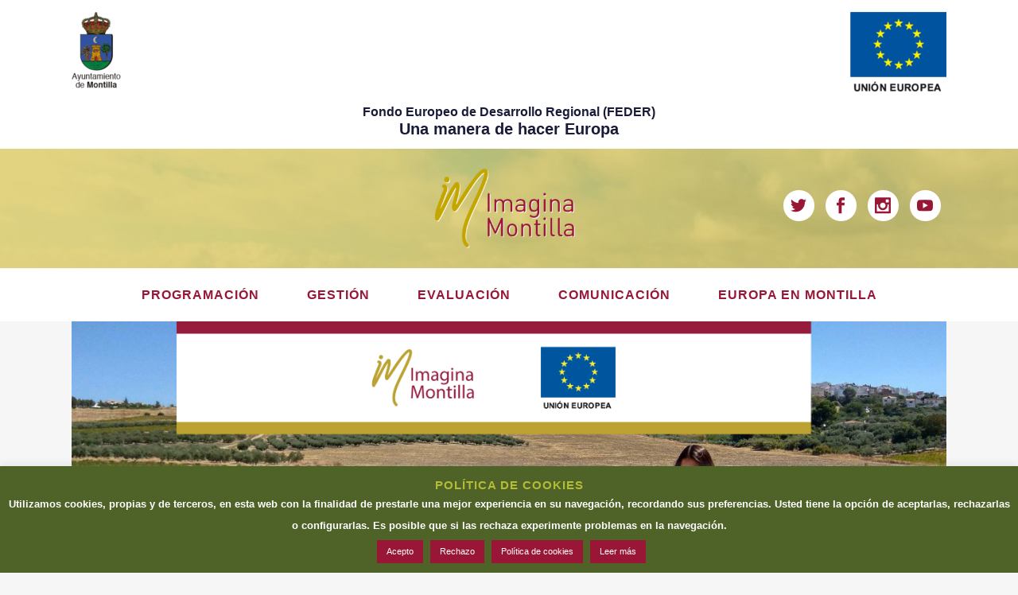

--- FILE ---
content_type: text/html
request_url: https://imaginamontilla.es/2021/09/22/hoy-celebramos-el-dia-mundial-sin-coche/
body_size: 18279
content:
<!DOCTYPE html>
<html lang="es">
<head>
	<meta charset="UTF-8">
	
				<meta name="viewport" content="width=device-width,initial-scale=1,user-scalable=no">
		
                            <meta name="description" content="Las nuevas tecnologías nos abren un universo de posibilidades, y desde la EDUSI de Montilla las emplearemos para poner en valor y dar a conocer el patrimonio de la ciudad.">
            
                            <meta name="keywords" content="montilla,imagina montilla,edusi,tecnologias,patrimonio">
            
	<link rel="profile" href="http://gmpg.org/xfn/11">
	<link rel="pingback" href="/xmlrpc.php">

	<title>EDUSI Imagina Montilla | Las nuevas tecnologías pondrán en valor el patrimonio de la ciudad</title>
<meta name="robots" content="max-image-preview:large">
	<style>img:is([sizes="auto" i], [sizes^="auto," i]) { contain-intrinsic-size: 3000px 1500px }</style>
	<link rel="dns-prefetch" href="//fonts.googleapis.com">
<link rel="alternate" type="application/rss+xml" title="EDUSI Imagina Montilla &raquo; Feed" href="/feed/">
<link rel="alternate" type="application/rss+xml" title="EDUSI Imagina Montilla &raquo; Feed de los comentarios" href="/comments/feed/">
<link rel="alternate" type="text/calendar" title="EDUSI Imagina Montilla &raquo; iCal Feed" href="/agenda/?ical=1">
<script type="text/javascript">
/* <![CDATA[ */
window._wpemojiSettings = {"baseUrl":"https:\/\/s.w.org\/images\/core\/emoji\/16.0.1\/72x72\/","ext":".png","svgUrl":"https:\/\/s.w.org\/images\/core\/emoji\/16.0.1\/svg\/","svgExt":".svg","source":{"concatemoji":"https:\/\/imaginamontilla.es\/wp-includes\/js\/wp-emoji-release.min.js?ver=6.8.2"}};
/*! This file is auto-generated */
!function(s,n){var o,i,e;function c(e){try{var t={supportTests:e,timestamp:(new Date).valueOf()};sessionStorage.setItem(o,JSON.stringify(t))}catch(e){}}function p(e,t,n){e.clearRect(0,0,e.canvas.width,e.canvas.height),e.fillText(t,0,0);var t=new Uint32Array(e.getImageData(0,0,e.canvas.width,e.canvas.height).data),a=(e.clearRect(0,0,e.canvas.width,e.canvas.height),e.fillText(n,0,0),new Uint32Array(e.getImageData(0,0,e.canvas.width,e.canvas.height).data));return t.every(function(e,t){return e===a[t]})}function u(e,t){e.clearRect(0,0,e.canvas.width,e.canvas.height),e.fillText(t,0,0);for(var n=e.getImageData(16,16,1,1),a=0;a<n.data.length;a++)if(0!==n.data[a])return!1;return!0}function f(e,t,n,a){switch(t){case"flag":return n(e,"🏳️‍⚧️","🏳️​⚧️")?!1:!n(e,"🇨🇶","🇨​🇶")&&!n(e,"🏴󠁧󠁢󠁥󠁮󠁧󠁿","🏴​󠁧​󠁢​󠁥​󠁮​󠁧​󠁿");case"emoji":return!a(e,"🫟")}return!1}function g(e,t,n,a){var r="undefined"!=typeof WorkerGlobalScope&&self instanceof WorkerGlobalScope?new OffscreenCanvas(300,150):s.createElement("canvas"),o=r.getContext("2d",{willReadFrequently:!0}),i=(o.textBaseline="top",o.font="600 32px Arial",{});return e.forEach(function(e){i[e]=t(o,e,n,a)}),i}function t(e){var t=s.createElement("script");t.src=e,t.defer=!0,s.head.appendChild(t)}"undefined"!=typeof Promise&&(o="wpEmojiSettingsSupports",i=["flag","emoji"],n.supports={everything:!0,everythingExceptFlag:!0},e=new Promise(function(e){s.addEventListener("DOMContentLoaded",e,{once:!0})}),new Promise(function(t){var n=function(){try{var e=JSON.parse(sessionStorage.getItem(o));if("object"==typeof e&&"number"==typeof e.timestamp&&(new Date).valueOf()<e.timestamp+604800&&"object"==typeof e.supportTests)return e.supportTests}catch(e){}return null}();if(!n){if("undefined"!=typeof Worker&&"undefined"!=typeof OffscreenCanvas&&"undefined"!=typeof URL&&URL.createObjectURL&&"undefined"!=typeof Blob)try{var e="postMessage("+g.toString()+"("+[JSON.stringify(i),f.toString(),p.toString(),u.toString()].join(",")+"));",a=new Blob([e],{type:"text/javascript"}),r=new Worker(URL.createObjectURL(a),{name:"wpTestEmojiSupports"});return void(r.onmessage=function(e){c(n=e.data),r.terminate(),t(n)})}catch(e){}c(n=g(i,f,p,u))}t(n)}).then(function(e){for(var t in e)n.supports[t]=e[t],n.supports.everything=n.supports.everything&&n.supports[t],"flag"!==t&&(n.supports.everythingExceptFlag=n.supports.everythingExceptFlag&&n.supports[t]);n.supports.everythingExceptFlag=n.supports.everythingExceptFlag&&!n.supports.flag,n.DOMReady=!1,n.readyCallback=function(){n.DOMReady=!0}}).then(function(){return e}).then(function(){var e;n.supports.everything||(n.readyCallback(),(e=n.source||{}).concatemoji?t(e.concatemoji):e.wpemoji&&e.twemoji&&(t(e.twemoji),t(e.wpemoji)))}))}((window,document),window._wpemojiSettings);
/* ]]> */
</script>
<link rel="stylesheet" id="sgr-css" href="/wp-content/plugins/simple-google-recaptcha/sgr.css?ver=1675273691" type="text/css" media="all">
<link rel="stylesheet" id="layerslider-css" href="/wp-content/plugins/LayerSlider/assets/static/layerslider/css/layerslider.css?ver=7.6.7" type="text/css" media="all">
<style id="wp-emoji-styles-inline-css" type="text/css">img.wp-smiley, img.emoji {
		display: inline !important;
		border: none !important;
		box-shadow: none !important;
		height: 1em !important;
		width: 1em !important;
		margin: 0 0.07em !important;
		vertical-align: -0.1em !important;
		background: none !important;
		padding: 0 !important;
	}</style>
<link rel="stylesheet" id="cookie-law-info-css" href="/wp-content/plugins/cookie-law-info/legacy/public/css/cookie-law-info-public.css?ver=3.1.6" type="text/css" media="all">
<link rel="stylesheet" id="cookie-law-info-gdpr-css" href="/wp-content/plugins/cookie-law-info/legacy/public/css/cookie-law-info-gdpr.css?ver=3.1.6" type="text/css" media="all">
<link rel="stylesheet" id="mediaelement-css" href="/wp-includes/js/mediaelement/mediaelementplayer-legacy.min.css?ver=4.2.17" type="text/css" media="all">
<link rel="stylesheet" id="wp-mediaelement-css" href="/wp-includes/js/mediaelement/wp-mediaelement.min.css?ver=6.8.2" type="text/css" media="all">
<link rel="stylesheet" id="bridge-default-style-css" href="/wp-content/themes/bridge/style.css?ver=6.8.2" type="text/css" media="all">
<link rel="stylesheet" id="bridge-qode-font_awesome-css" href="/wp-content/themes/bridge/css/font-awesome/css/font-awesome.min.css?ver=6.8.2" type="text/css" media="all">
<link rel="stylesheet" id="bridge-qode-font_elegant-css" href="/wp-content/themes/bridge/css/elegant-icons/style.min.css?ver=6.8.2" type="text/css" media="all">
<link rel="stylesheet" id="bridge-qode-linea_icons-css" href="/wp-content/themes/bridge/css/linea-icons/style.css?ver=6.8.2" type="text/css" media="all">
<link rel="stylesheet" id="bridge-qode-dripicons-css" href="/wp-content/themes/bridge/css/dripicons/dripicons.css?ver=6.8.2" type="text/css" media="all">
<link rel="stylesheet" id="bridge-qode-kiko-css" href="/wp-content/themes/bridge/css/kiko/kiko-all.css?ver=6.8.2" type="text/css" media="all">
<link rel="stylesheet" id="bridge-qode-font_awesome_5-css" href="/wp-content/themes/bridge/css/font-awesome-5/css/font-awesome-5.min.css?ver=6.8.2" type="text/css" media="all">
<link rel="stylesheet" id="bridge-stylesheet-css" href="/wp-content/themes/bridge/css/stylesheet.min.css?ver=6.8.2" type="text/css" media="all">
<style id="bridge-stylesheet-inline-css" type="text/css">.postid-1527.disabled_footer_top .footer_top_holder, .postid-1527.disabled_footer_bottom .footer_bottom_holder { display: none;}</style>
<link rel="stylesheet" id="bridge-print-css" href="/wp-content/themes/bridge/css/print.css?ver=6.8.2" type="text/css" media="all">
<link rel="stylesheet" id="bridge-style-dynamic-css" href="/wp-content/themes/bridge/css/style_dynamic.css?ver=1675275723" type="text/css" media="all">
<link rel="stylesheet" id="bridge-responsive-css" href="/wp-content/themes/bridge/css/responsive.min.css?ver=6.8.2" type="text/css" media="all">
<link rel="stylesheet" id="bridge-style-dynamic-responsive-css" href="/wp-content/themes/bridge/css/style_dynamic_responsive.css?ver=1675275724" type="text/css" media="all">
<style id="bridge-style-dynamic-responsive-inline-css" type="text/css">/*Funcion Hide*/
.hide {
  display: none !important;
  visibility: hidden !important;
}
.blog_single{
margin-bottom:150px!important;
}

/* Cookies  /////////////////////////////////////////////////*/
#cookie-law-info-bar {
    font-size: small!important;
    font-weight: bold!important;
}
/* Fin Cookies  /////////////////////////////////////////////////*/



/*tribe Events  /////////////////////////////////////////////////*/


.tribe-events-page-title {
    margin-bottom: 20px!important;
    text-shadow: 1px 1px 0px #ffffff!important;
    max-width: 100%!important;
    color: #4f6228!important;
    font-size: 24px!important;
    font-weight: normal!important;
    line-height: 1.2em!important;
    text-align: center!important;
    text-transform: uppercase!important;
}
#tribe-bar-form .tribe-bar-filters-inner {
    /*background-color:rgba(87, 188, 186,0.3)!important;*/
    background: #fafafa;
    border-radius: 4px;
    border: 1px solid #eee;
}
#tribe-bar-form .tribe-bar-submit input[type=submit] {
	-webkit-transition: all .25s;
    transition: all .25s;
    background: #4F6228 !important;
}
#tribe-bar-form .tribe-bar-submit input[type=submit]:hover {
    background: #7F1634 !important;
}
.tribe-events-list-separator-month {
    background: #fafafa;
    border-radius: 4px;
    border: 1px solid #eee;
    margin-top: 0px !important;
}
.tribe-events-notices {
    background: #fafafa;
    border-radius: 4px;
    border: 1px solid #eee;
    color: #333;
}

#tribe-events-footer {
    border-style: none!important;
}

.post-type-archive-tribe_events .gradient_line {
  margin-bottom: 50px!important ;
}

/* Fin tribe Events  /////////////////////////////////////////////////*/



/* Center Align - Top Bar  /////////////////////////////////////////////////*/
.header_top .left {
  display: none !important;
}
@media screen and (min-width: 1001px) {
  .header_top .right {
    float: none !important;
    text-align: center !important;
    height: auto;
  }
  .header_top .right .inner > div, .header_top .right .inner > div:last-child {
    float: none !important;
  }
}
/* Mio*/
header.centered_logo .header_inner_right {
  display: none;
  visibility: hidden;
}
/* Fin Center Align - Top Bar  /////////////////////////////////////////////////*/










/* Header  /////////////////////////////////////////////////*/
/*Margenes respecto menu_movil-menu_normal*/
header.centered_logo .header_inner_left {
  margin: 0px !important;
}
/*Ocultamos el logo*/
.q_logo {
  display: none !important;
  visibility: hidden !important;
}
/* Fin Header  /////////////////////////////////////////////////*/









/* Funciones Concretas  /////////////////////////////////////////////////*/
.triangulo-bot:after {
  content: '';
  display: block;
  position: absolute;
  top: 0%;
  width: 0;
  height: 0;
  z-index: 999;
  left: calc(50% - 300px);
  border-bottom: 50px solid transparent;
  border-top: 50px solid #fff;
  border-left: 300px solid transparent;
  border-right: 300px solid transparent;
}
.triangulo-top:after {
  content: '';
  display: block;
  position: absolute;
  bottom: 100%;
  width: 0;
  height: 0;
  left: calc(50% - 300px);
  border-bottom: 50px solid #C4A601;
  border-top: 50px solid transparent;
  border-left: 300px solid transparent;
  border-right: 300px solid transparent;
}
/* Custom Divider  /////////////////////////////////////////////////*/
.gradient_line {
  margin-top: 30px ;
  margin-bottom: 50px ;
  display: block;
  position: relative;
  border: none;
  height: 1px;
  max-width: 400px;
  margin: 0 auto;
  /*background: #991636;
    background: linear-gradient(to right, white, #0071B9, #26ABFF, #0071B9, white);*/
  /*background:   -webkit-linear-gradient(to right, white, #0071B9, #26ABFF, #0071B9, white); 
    background:    -moz-linear-gradient(to right, white, #0071B9, #26ABFF, #0071B9, white); 
    background:     -ms-linear-gradient(to right, white, #0071B9, #26ABFF, #0071B9, white); 
    background:      -o-linear-gradient(to right, white, #0071B9, #26ABFF, #0071B9, white); */
  border-bottom: 1px dashed #991636;
}
.gradient_line:before, .gradient_line:after {
  position: absolute;
  bottom: -5px;
  left: 0;
  height: 10px;
  width: 10px;
  background: #991636;
  content: "";
  border-radius: 5px;
}
.gradient_line:after {
  right: 0;
  left: auto;
}
/* Fin Custom Divider  /////////////////////////////////////////////////*/
/* Fin Funciones Concretas  /////////////////////////////////////////////////*/











/* Custom Header  /////////////////////////////////////////////////*/
/*Fondo Custom Top Header*/
.header_top .customheader_top {
  display: block;
  background-color: #ffffff!important;
}
.header_top .customheader_top_bot {
  display: block;
  background-color: #ffffff!important;
}
/*Texto Europa y logos margenes */
.header_top .texto_europa_arriba {
  font-size: 20px !important;
  line-height: 1em !important;
  margin-bottom: 15px;
}
.header_top .texto_europa_abajo {
  font-size: 16px !important;
  line-height: 1.4em !important;
}
/*Color de Fondo Custom Bot Header*/
.header_top .bot_header {
  background-color: ffffff !important;
}
.header_top .logo_principal .mpc-item img {
  -webkit-filter: drop-shadow(1px 1px 0px rgba(255, 255, 255, 0.8)) !important;
  filter: drop-shadow(1px 1px 0px rgba(255, 255, 255, 0.8)) !important;
}
.header_top .redes_sociales {
  margin-top: 45px;
}
.header_top .custom_img img{
    width:185px;
    height:100px;
    
}

/*Fin Custom Header  /////////////////////////////////////////////////*/











/* Custom Footer  /////////////////////////////////////////////////*/
/* Custom Footer General /////////////////////////////////////////////////*/
.footer_bottom .logofoot {
  cursor: pointer !important;
  text-shadow: 1px 1px 0px rgba(255, 255, 255, 0.5);
}
.footer_bottom .logofoot:hover {
  color: #991636 !important;
}
/*Color de Fondo Footer Bot*/
.footer_bottom .customfooter_bot {
  background-color: #C4A601 !important;
  margin-top: 0px !important;
  padding-top: 30px !important;
  padding-bottom: 30px !important;
}
.footer_bottom .customfooter_bot_bot {
  background-color: #991636 !important;
  margin-top: 0px !important;
  text-align: center !important;
}
/*Padding Footer Bottom*/
.footer_bottom .vc_column_container > .vc_column-inner {
  padding-left: 0px !important;
  padding-right: 0px !important;
}
/* Fin Custom Footer General  /////////////////////////////////////////////////*/
/* Mio legalmenus  /////////////////////////////////////////////////*/
.footer_bottom .legalmenus {
  width: auto;
  height: auto;
  color: #fff;
  /*border: 0px solid green;*/
  display: table;
  /*margin: 0 auto;*/
  vertical-align: middle;
}
.footer_bottom .legalmenus ul {
  display: table;
  vertical-align: middle;
  list-style: none;
  margin: 0;
  /*margin: 0 auto;*/
  padding: 0;
  border: 0px solid yellow;
  border-collapse: separate;
  border-spacing: 0px;
}
.footer_bottom .legalmenus ul li {
  display: table-cell;
  vertical-align: middle;
  list-style: none;
  margin: 0;
  padding: 0;
}
.footer_bottom .legalmenus ul li a {
  display: block;
  width: auto;
  padding: 5px 10px;
  color: #fff;
  -moz-transition: all .1s linear;
  -o-transition: all .1s linear;
  -webkit-transition: all .1s linear;
  transition: all .1s linear;
  /*
    font-family: "Arial Black", "Arial Bold", Gadget, sans-serif;
    font-size: 11px;
    */
  /*font-family: Graphik,Helvetica,sans-serif;*/
  font-size: 12px;
  font-style: normal;
  font-variant: normal;
  font-weight: bold;
  letter-spacing: 2px;
  line-height: 12.4px;
  /*text-transform: uppercase;*/
  text-transform: uppercase;
  text-shadow: 1px 1px 0px #7F1634;
}
.footer_bottom .legalmenus ul li a:hover {
  background: #4F6228;
  color: #fff;
}
.footer_bottom .horizontal {
  display: inline;
  border-left: 2px solid;
  /*padding-left: 0.3em;*/
  margin: 0;
  padding: 0;
}
.footer_bottom .first {
  border-left: none;
  padding-left: 0;
}
/* Fin Mio legalmenus  /////////////////////////////////////////////////*/
.footer_bottom .mpc-icon img {
  -webkit-filter: drop-shadow(1px 1px 0px rgba(255, 255, 255, 0.8));
  filter: drop-shadow(1px 1px 0px rgba(255, 255, 255, 0.8));
}
/* Fin Custom Footer  /////////////////////////////////////////////////*/











/*Mio  Menu  /////////////////////////////////////////////////*/
header.sticky .header_bottom {
  height: 66px !important;
  margin-top: 0px !important;
  background-color: #fff !important;
}
.centered_logo nav.main_menu {
  background-color: #ffffff !important;
  height: 66px !important;
  left: 0 !important;
  right: 0 !important;
}
header.sticky .centered_logo nav.main_menu {
  margin-top: 0px !important;
  width: 100% !important;
}
nav.main_menu > ul {
  display: table !important;
  vertical-align: middle !important;
  width: auto !important;
  height: auto !important;
  margin: auto !important;
  text-align: center !important;
  left: auto !important;
  right: 0 !important;
}
.centered_logo nav.main_menu > ul > li > a {
  line-height: 66px !important;
  text-transform: uppercase !important;
  font-weight: bold !important;
  font-size: 16px !important;
  -webkit-transition: .2s ease-in-out !important;
  transition: .2s ease-in-out !important;
  opacity: 1.0 !important;
  filter: alpha(opacity=100) !important; /* For IE8 and earlier */
  /*width: 165px;*/
}
nav.main_menu > ul > li > a {
  position: relative;
  padding: 0 30px !important;
  color: #991636 !important;
}
nav.main_menu > ul > li > a:hover {
  color: #4F6228 !important;
}
nav.main_menu ul li.active a {
  color: #4F6228 !important;
  /*background-color: #258bb4!important;*/
}
/*Fin Mio  Menu  /////////////////////////////////////////////////*/






/* Mio  SUBMENU SECOND LEVEL /////////////////////////////////////////////////*/





.drop_down .second .inner>ul, li.narrow .second .inner ul {
	display: inline-block;
	position: relative;
	padding: 0px!important;
	background-color: transparent;
    background-color: #4F6228!important;
}

.drop_down .narrow .second .inner ul li a i.fa-angle-right:before {
	content: "\f105";
	font-size: 20px;
	font-weight: 700;
	line-height: 10px!important;
	color: #ffffff !important;
}

.drop_down .narrow .second .inner ul li a {
	padding-left: 10px;
	padding-right: 10px;
}

.drop_down .narrow .second .inner ul li a {
	color: #ffffff!important;
	font-weight: bold!important;
	font-size: 12px!important;
	line-height: 18px!important;
	text-transform: uppercase!important;
        text-align: left!important;
        letter-spacing: normal!important;
	background-color: #4F6228 !important;
	-webkit-transition: .2s ease-in-out!important;
	transition: .2s ease-in-out!important;
}

.drop_down .narrow .second .inner ul li.current-menu-item a {
	color: #fff!important;
	/*cursor: not-allowed;*/
	/*pointer-events: none;*/
	background-color: #C4A601!important;
	/*opacity: 0.65;*/
	opacity: 1!important;
}

.drop_down .narrow .second .inner ul li a:hover {
	color: #fff!important;
	background-color: #C4A601!important;
}

.triangulo_submenu:before
{ 
position:absolute;
    z-index: 999;
    top: -10px;
    left: calc(50% - 20px);
    content: '';
    width: 0;
    height: 0;
    border-bottom: solid 10px #4F6228;
    border-left: solid 20px transparent;
    border-right: solid 20px transparent;
}
.drop_down .second .inner ul li ul {
    top: 0px;
}
.drop_down .narrow .second .inner {
    padding: 0;
    /*width: 165px;*/
}
.drop_down .narrow .second .inner ul li {
    padding: 0;
    width: unset; 
    width: 225px; 

}

/* FIN Mio  SUBMENU SECOND LEVEL /////////////////////////////////////////////////*/










/* Responsive 1921-1200  /////////////////////////////////////////////////*/
@media (min-width:1200px) {
  /*Ocultamos el mobile menu*/
  .mobile_menu {
    display: none !important;
    visibility: hidden !important;
  }
  /*Margen respecto top header*/
  .header_bottom {
    margin-top: 305px !important;
    padding: inherit !important;
  }
  /*Width height y centrar Movil Menu barra*/
  .mobile_menu_button {
    /*display: table!important;*/
    display: none !important; /*Ocultamos el menu movil*/
    /*width: 1130px!important;*/
    width: 100% !important;
    height: 66px !important;
    margin: 0 auto !important;
    float: none !important;
  }
  /*Width Movil Menu botones*/
  nav.mobile_menu {
    display: table;
    /*width: 1130px!important;*/
    width: 100% !important;
    left: 50%;
    /*margin-left: -565px;*/
    margin-left: -55%;
    padding-left: 15px !important;
    padding-right: 15px !important;
    background-color: #fff !important;
  }
}
/* Fin Responsive 1921-1200  /////////////////////////////////////////////////*/</style>
<link rel="stylesheet" id="js_composer_front-css" href="/wp-content/plugins/js_composer/assets/css/js_composer.min.css?ver=6.10.0" type="text/css" media="all">
<link rel="stylesheet" id="bridge-style-handle-google-fonts-css" href="https://fonts.googleapis.com/css?family=Raleway%3A100%2C200%2C300%2C400%2C500%2C600%2C700%2C800%2C900%2C100italic%2C300italic%2C400italic%2C700italic%7CRoboto%3A100%2C200%2C300%2C400%2C500%2C600%2C700%2C800%2C900%2C100italic%2C300italic%2C400italic%2C700italic&#038;subset=latin%2Clatin-ext&#038;ver=1.0.0" type="text/css" media="all">
<link rel="stylesheet" id="dhvc-form-font-awesome-css" href="/wp-content/plugins/dhvc-form/assets/fonts/font-awesome/css/font-awesome.min.css?ver=4.1.0" type="text/css" media="all">
<link rel="stylesheet" id="dhvc-form-css" href="/wp-content/plugins/dhvc-form/assets/css/style.css?ver=2.3.10" type="text/css" media="all">
<link rel="stylesheet" id="bridge-childstyle-css" href="/wp-content/themes/bridge-child/style.css?ver=6.8.2" type="text/css" media="all">
<link rel="stylesheet" id="mpc-massive-style-css" href="/wp-content/plugins/mpc-massive/assets/css/mpc-styles.css?ver=2.4.8" type="text/css" media="all">
<script type="text/javascript" id="sgr-js-extra">
/* <![CDATA[ */
var sgr = {"sgr_site_key":"6Lfr790UAAAAAFFljBbBqXlTmXcYGEKBG_hgcNLq"};
/* ]]> */
</script>
<script type="text/javascript" src="/wp-content/plugins/simple-google-recaptcha/sgr.js?ver=1675273691" id="sgr-js"></script>
<script type="text/javascript" src="/wp-includes/js/jquery/jquery.min.js?ver=3.7.1" id="jquery-core-js"></script>
<script type="text/javascript" src="/wp-includes/js/jquery/jquery-migrate.min.js?ver=3.4.1" id="jquery-migrate-js"></script>
<script type="text/javascript" id="layerslider-utils-js-extra">
/* <![CDATA[ */
var LS_Meta = {"v":"7.6.7","fixGSAP":"1"};
/* ]]> */
</script>
<script type="text/javascript" src="/wp-content/plugins/LayerSlider/assets/static/layerslider/js/layerslider.utils.js?ver=7.6.7" id="layerslider-utils-js"></script>
<script type="text/javascript" src="/wp-content/plugins/LayerSlider/assets/static/layerslider/js/layerslider.kreaturamedia.jquery.js?ver=7.6.7" id="layerslider-js"></script>
<script type="text/javascript" src="/wp-content/plugins/LayerSlider/assets/static/layerslider/js/layerslider.transitions.js?ver=7.6.7" id="layerslider-transitions-js"></script>
<script type="text/javascript" id="cookie-law-info-js-extra">
/* <![CDATA[ */
var Cli_Data = {"nn_cookie_ids":[],"cookielist":[],"non_necessary_cookies":[],"ccpaEnabled":"","ccpaRegionBased":"","ccpaBarEnabled":"","strictlyEnabled":["necessary","obligatoire"],"ccpaType":"gdpr","js_blocking":"","custom_integration":"","triggerDomRefresh":"","secure_cookies":""};
var cli_cookiebar_settings = {"animate_speed_hide":"500","animate_speed_show":"500","background":"#4f6228","border":"#b1a6a6c2","border_on":"","button_1_button_colour":"#991636","button_1_button_hover":"#7a122b","button_1_link_colour":"#fff","button_1_as_button":"1","button_1_new_win":"","button_2_button_colour":"#991636","button_2_button_hover":"#7a122b","button_2_link_colour":"#ffffff","button_2_as_button":"1","button_2_hidebar":"","button_3_button_colour":"#991636","button_3_button_hover":"#7a122b","button_3_link_colour":"#fff","button_3_as_button":"1","button_3_new_win":"","button_4_button_colour":"#991636","button_4_button_hover":"#7a122b","button_4_link_colour":"#ffffff","button_4_as_button":"1","button_7_button_colour":"#61a229","button_7_button_hover":"#4e8221","button_7_link_colour":"#fff","button_7_as_button":"1","button_7_new_win":"","font_family":"inherit","header_fix":"","notify_animate_hide":"1","notify_animate_show":"","notify_div_id":"#cookie-law-info-bar","notify_position_horizontal":"right","notify_position_vertical":"bottom","scroll_close":"","scroll_close_reload":"","accept_close_reload":"","reject_close_reload":"","showagain_tab":"","showagain_background":"#fff","showagain_border":"#000","showagain_div_id":"#cookie-law-info-again","showagain_x_position":"100px","text":"#ffffff","show_once_yn":"","show_once":"10000","logging_on":"","as_popup":"","popup_overlay":"1","bar_heading_text":"Política de cookies","cookie_bar_as":"banner","popup_showagain_position":"bottom-right","widget_position":"left"};
var log_object = {"ajax_url":"https:\/\/imaginamontilla.es\/wp-admin\/admin-ajax.php"};
/* ]]> */
</script>
<script type="text/javascript" src="/wp-content/plugins/cookie-law-info/legacy/public/js/cookie-law-info-public.js?ver=3.1.6" id="cookie-law-info-js"></script>
<script type="text/javascript" id="equal-height-columns-js-extra">
/* <![CDATA[ */
var equalHeightColumnElements = {"element-groups":{"1":{"selector":".mpc-post .mpc-post__description","breakpoint":0},"2":{"selector":".mpc-post .mpc-post__heading","breakpoint":0},"3":{"selector":".mpc-callout","breakpoint":0},"4":{"selector":".equ_recuadro","breakpoint":0},"5":{"selector":".titulo_antifraude","breakpoint":0},"6":{"selector":".operaciones .mpc-button__title","breakpoint":0}}};
/* ]]> */
</script>
<script type="text/javascript" src="/wp-content/plugins/equal-height-columns/public/js/equal-height-columns-public.js?ver=1.1.2" id="equal-height-columns-js"></script>
<meta name="generator" content="Powered by LayerSlider 7.6.7 - Build Heros, Sliders, and Popups. Create Animations and Beautiful, Rich Web Content as Easy as Never Before on WordPress.">
<!-- LayerSlider updates and docs at: https://layerslider.com -->
<link rel="https://api.w.org/" href="/wp-json/">
<link rel="alternate" title="JSON" type="application/json" href="/wp-json/wp/v2/posts/1527">
<link rel="EditURI" type="application/rsd+xml" title="RSD" href="/xmlrpc.php?rsd">
<meta name="generator" content="WordPress 6.8.2">
<link rel="canonical" href="/2021/09/22/hoy-celebramos-el-dia-mundial-sin-coche/">
<link rel="shortlink" href="/?p=1527">
<link rel="alternate" title="oEmbed (JSON)" type="application/json+oembed" href="/wp-json/oembed/1.0/embed?url=https%3A%2F%2F%2F2021%2F09%2F22%2Fhoy-celebramos-el-dia-mundial-sin-coche%2F">
<link rel="alternate" title="oEmbed (XML)" type="text/xml+oembed" href="/wp-json/oembed/1.0/embed?url=https%3A%2F%2F%2F2021%2F09%2F22%2Fhoy-celebramos-el-dia-mundial-sin-coche%2F&#038;format=xml">
<script type="text/javascript" data-phast-no-defer="">
/* <![CDATA[ */
console.log("%cOptimized with %cPhastPress%c %s\nhttps:\/\/wordpress.org\/plugins\/phastpress\/","font-family:helvetica,sans-serif","font-family:helvetica,sans-serif;font-weight:bold","font-family:helvetica,sans-serif","2.18")
/* ]]> */
</script>
<meta name="tec-api-version" content="v1">
<meta name="tec-api-origin" content="http://imaginamontilla.es">
<link rel="alternate" href="/wp-json/tribe/events/v1/">
<style type="text/css">.recentcomments a{display:inline !important;padding:0 !important;margin:0 !important;}</style>
<style>/* Estilos para los botones de "Post Anterior" y "Post Siguiente" */
        .boton-anterior,
        .boton-siguiente {
            background-color: #b3bc35;
            color: #fff;
            padding: 10px 20px;
            text-decoration: none;
            margin-right: 10px;
            border-radius: 30px;
            font-weight: bold;
            transition: background-color 0.3s ease;
        }

        /* Estilo al pasar el mouse por encima de los botones */
        .boton-anterior:hover,
        .boton-siguiente:hover {
            background-color: #4f6228;
			color: #fff;
        }

        /* Estilo para centrar los botones */
        .botones-anteriores-siguientes {
            text-align: center;
            margin-top: 20px;
            background-color:#f5f5f5!important;
            padding:30px;
        }

        /* Estilos adicionales si es necesario */</style>
<meta name="generator" content="Powered by WPBakery Page Builder - drag and drop page builder for WordPress.">
<link rel="icon" href="/wp-content/uploads/2019/09/cropped-escudomontilla-32x32.png" sizes="32x32">
<link rel="icon" href="/wp-content/uploads/2019/09/cropped-escudomontilla-192x192.png" sizes="192x192">
<link rel="apple-touch-icon" href="/wp-content/uploads/2019/09/cropped-escudomontilla-180x180.png">
<meta name="msapplication-TileImage" content="http://imaginamontilla.es/wp-content/uploads/2019/09/cropped-escudomontilla-270x270.png">
<noscript><style>.wpb_animate_when_almost_visible { opacity: 1; }</style></noscript>
</head>

<body class="wp-singular post-template-default single single-post postid-1527 single-format-standard wp-theme-bridge wp-child-theme-bridge-child bridge-core-1.0.6 tribe-no-js page-template-bridge-child  qode-title-hidden qode-child-theme-ver-1.0.0 qode-theme-ver-23.5 qode-theme-bridge disabled_footer_top wpb-js-composer js-comp-ver-6.10.0 vc_responsive" itemscope itemtype="http://schema.org/WebPage">




<div class="wrapper">
	<div class="wrapper_inner">

    
		<!-- Google Analytics start -->
					<script>
				var _gaq = _gaq || [];
				_gaq.push(['_setAccount', 'UA-146486827-1']);
				_gaq.push(['_trackPageview']);

				(function() {
					var ga = document.createElement('script'); ga.type = 'text/javascript'; ga.async = true;
					ga.src = ('https:' == document.location.protocol ? 'https://ssl' : 'http://www') + '.google-analytics.com/ga.js';
					var s = document.getElementsByTagName('script')[0]; s.parentNode.insertBefore(ga, s);
				})();
			</script>
				<!-- Google Analytics end -->

		
	<header class=" has_top centered_logo scroll_header_top_area  regular page_header">
    <div class="header_inner clearfix">
                <div class="header_top_bottom_holder">
            	<div class="header_top clearfix">
							<div class="left">
						<div class="inner">
													</div>
					</div>
					<div class="right">
						<div class="inner">
							<div class="widget_text header-widget widget_custom_html header-right-widget"><div class="textwidget custom-html-widget">
<div class="vc_row wpb_row section vc_row-fluid  customheader_top mpc-row" style=" text-align:center;"><div class=" full_section_inner clearfix"><div class="wpb_column vc_column_container vc_col-sm-12 mpc-column" data-column-id="mpc_column-5668b1f9b4e80a0"><div class="vc_column-inner"><div class="wpb_wrapper">
<div class="vc_row wpb_row section vc_row-fluid vc_inner  grid_bot_header  grid_section mpc-row" style=" text-align:center;"><div class=" section_inner clearfix"><div class="section_inner_margin clearfix">
<div class="logo_concello wpb_column vc_column_container vc_col-sm-6 mpc-column" data-column-id="mpc_column-9268b1f9b4e6d4f"><div class="vc_column-inner"><div class="wpb_wrapper"><div data-id="mpc_image-9368b1f9b4e6c0b" onclick="" class="mpc-image mpc-init mpc-effect--saturate mpc-effect--reverse "><a href="https://www.montilla.es/" target="_blank" title="" class="mpc-item mpc-transition"><img class="mpc-transition " src="/wp-content/uploads/2019/09/escudomontilla-62x100.png" width="62" height="100" alt="escudomontilla" title="escudomontilla"></a></div></div></div></div>
<div class="texto_europa wpb_column vc_column_container vc_col-sm-6 mpc-column" data-column-id="mpc_column-9368b1f9b4e730f"><div class="vc_column-inner"><div class="wpb_wrapper"><div data-id="mpc_image-2668b1f9b4e71fc" onclick="" class="mpc-image mpc-init mpc-effect--saturate mpc-effect--reverse "><a href="http://ec.europa.eu/regional_policy/es/funding/erdf/" title="" class="mpc-item mpc-transition"><img class="mpc-transition " src="/wp-content/uploads/2019/09/unioneuropea-121x100.png" width="121" height="100" alt="unioneuropea" title="unioneuropea"></a></div></div></div></div>
</div></div></div>
<div class="vc_row wpb_row section vc_row-fluid vc_inner  customheader_top_bot  grid_section mpc-row" style=" text-align:center;"><div class=" section_inner clearfix"><div class="section_inner_margin clearfix">
<div class="logo_concello wpb_column vc_column_container vc_col-sm-3 mpc-column" data-column-id="mpc_column-2268b1f9b4e784f"><div class="vc_column-inner"><div class="wpb_wrapper"></div></div></div>
<div class="texto_europa wpb_column vc_column_container vc_col-sm-6 mpc-column" data-column-id="mpc_column-7068b1f9b4e7c15"><div class="vc_column-inner"><div class="wpb_wrapper">
<div id="mpc_textblock-1068b1f9b4e7a3b" class="mpc-textblock mpc-init texto_europa_abajo">
<p><strong>Fondo Europeo de Desarrollo Regional (FEDER)</strong></p>
</div>
<div id="mpc_textblock-668b1f9b4e7b13" class="mpc-textblock mpc-init texto_europa_arriba">
<p><strong>Una manera de hacer Europa</strong></p>
</div>
</div></div></div>
<div class="bandera_europa wpb_column vc_column_container vc_col-sm-3 mpc-column" data-column-id="mpc_column-9768b1f9b4e7dc1"><div class="vc_column-inner"><div class="wpb_wrapper"></div></div></div>
</div></div></div>
</div></div></div></div></div>
<div class="vc_row wpb_row section vc_row-fluid  bot_header mpc-row" style="background-color:#ffffff; text-align:center;" data-row-id="mpc_row-9968b1f9b4e9b40">
<div class="mpc-overlay mpc-overlay--first" data-speed="25"></div>
<div class="mpc-overlay mpc-overlay--second" data-speed="25"></div>
<div class=" full_section_inner clearfix"><div class="wpb_column vc_column_container vc_col-sm-12 mpc-column" data-column-id="mpc_column-7968b1f9b4e9927"><div class="vc_column-inner"><div class="wpb_wrapper"><div class="vc_row wpb_row section vc_row-fluid vc_inner  grid_bot_header  grid_section mpc-row" style=" text-align:center;"><div class=" section_inner clearfix"><div class="section_inner_margin clearfix">
<div class="wpb_column vc_column_container vc_col-sm-4 mpc-column" data-column-id="mpc_column-3668b1f9b4e8a2f"><div class="vc_column-inner"><div class="wpb_wrapper"></div></div></div>
<div class="wpb_column vc_column_container vc_col-sm-4 mpc-column" data-column-id="mpc_column-3468b1f9b4e908e"><div class="vc_column-inner"><div class="wpb_wrapper"><div data-id="mpc_image-7368b1f9b4e8fba" onclick="" class="mpc-image mpc-init mpc-effect--saturate mpc-effect--reverse custom_img"><a href="/" title="" class="mpc-item mpc-transition"><img width="300" height="155" src="/wp-content/uploads/2019/09/Logo.ImaginaMontilla-300x155.png" class="mpc-transition attachment-medium" alt="" title="Logo.ImaginaMontilla" decoding="async" srcset="/wp-content/uploads/2019/09/Logo.ImaginaMontilla-300x155.png 300w, /wp-content/uploads/2019/09/Logo.ImaginaMontilla.png 394w" sizes="(max-width: 300px) 100vw, 300px"></a></div></div></div></div>
<div class="redes_sociales wpb_column vc_column_container vc_col-sm-4 mpc-column" data-column-id="mpc_column-868b1f9b4e9511"><div class="vc_column-inner"><div class="wpb_wrapper">
<a href="https://twitter.com/Ayto_Montilla" title="" data-id="mpc_icon-8668b1f9b4e92ee" class="mpc-icon mpc-init mpc-transition mpc-effect-slide-up mpc-icon-hover "><div class="mpc-icon-wrap">
<i class="mpc-icon-part mpc-regular mpc-transition  eti eti_social_twitter"></i><i class="mpc-icon-part mpc-hover mpc-transition  eti eti_social_twitter"></i>
</div></a><a href="https://www.facebook.com/AyuntamientoMontilla/" title="" data-id="mpc_icon-2368b1f9b4e937c" class="mpc-icon mpc-init mpc-transition mpc-effect-slide-up mpc-icon-hover "><div class="mpc-icon-wrap">
<i class="mpc-icon-part mpc-regular mpc-transition  eti eti_social_facebook"></i><i class="mpc-icon-part mpc-hover mpc-transition  eti eti_social_facebook"></i>
</div></a><a href="https://www.instagram.com/ayto_montilla/?hl=es" title="" data-id="mpc_icon-4268b1f9b4e93e6" class="mpc-icon mpc-init mpc-transition mpc-effect-slide-up mpc-icon-hover "><div class="mpc-icon-wrap">
<i class="mpc-icon-part mpc-regular mpc-transition  eti eti_social_instagram"></i><i class="mpc-icon-part mpc-hover mpc-transition  eti eti_social_instagram"></i>
</div></a><a href="https://www.youtube.com/channel/UCT9KmJdRvdWUafnUSWV0UXg" title="" data-id="mpc_icon-6168b1f9b4e9442" class="mpc-icon mpc-init mpc-transition mpc-effect-slide-up mpc-icon-hover "><div class="mpc-icon-wrap">
<i class="mpc-icon-part mpc-regular mpc-transition  eti eti_social_youtube"></i><i class="mpc-icon-part mpc-hover mpc-transition  eti eti_social_youtube"></i>
</div></a>
</div></div></div>
</div></div></div></div></div></div></div>
</div>
</div></div>						</div>
					</div>
						</div>

            <div class="header_bottom clearfix">
                
                            <div class="header_inner_left">
                                									<div class="mobile_menu_button">
		<span>
			<i class="qode_icon_font_awesome fa fa-bars "></i>		</span>
	</div>
                                <div class="logo_wrapper">
	<div class="q_logo">
		<a itemprop="url" href="/">
             <img itemprop="image" class="normal" src="/wp-content/themes/bridge/img/logo.png" alt="Logo"> 			 <img itemprop="image" class="light" src="/wp-content/themes/bridge/img/logo.png" alt="Logo"> 			 <img itemprop="image" class="dark" src="/wp-content/themes/bridge/img/logo_black.png" alt="Logo"> 			 <img itemprop="image" class="sticky" src="/wp-content/themes/bridge/img/logo_black.png" alt="Logo"> 			 <img itemprop="image" class="mobile" src="/wp-content/themes/bridge/img/logo.png" alt="Logo"> 					</a>
	</div>
	</div>                                                            </div>
                                
                                
                                <nav class="main_menu drop_down center">
                                    <ul id="menu-main_menu_es" class="">
<li id="nav-menu-item-120" class="menu-item menu-item-type-post_type menu-item-object-page menu-item-has-children  has_sub narrow">
<a href="/?page_id=109&amp;preview_id=109" class=" no_link" style="cursor: default;" onclick="JavaScript: return false;"><i class="menu_icon blank fa"></i><span>Programación</span><span class="plus"></span></a>
<div class="second"><div class="inner"><ul>
	<li id="nav-menu-item-335" class="menu-item menu-item-type-post_type menu-item-object-page "><a href="/programa-pope/" class=""><i class="menu_icon blank fa"></i><span>Programa POPE</span><span class="plus"></span></a></li>
	<li id="nav-menu-item-336" class="menu-item menu-item-type-post_type menu-item-object-page "><a href="/estrategia-urbana-imagina-montilla/" class=""><i class="menu_icon blank fa"></i><span>Estrategia Urbana Imagina Montilla</span><span class="plus"></span></a></li>
	<li id="nav-menu-item-337" class="menu-item menu-item-type-post_type menu-item-object-page "><a href="/plan-de-implementacion/" class=""><i class="menu_icon blank fa"></i><span>Plan de implementación</span><span class="plus"></span></a></li>
</ul></div></div>
</li>
<li id="nav-menu-item-119" class="menu-item menu-item-type-post_type menu-item-object-page menu-item-has-children  has_sub narrow">
<a href="/?page_id=111&amp;preview_id=111" class=" no_link" style="cursor: default;" onclick="JavaScript: return false;"><i class="menu_icon blank fa"></i><span>Gestión</span><span class="plus"></span></a>
<div class="second"><div class="inner"><ul>
	<li id="nav-menu-item-338" class="menu-item menu-item-type-post_type menu-item-object-page menu-item-has-children sub">
<a href="/seleccion-de-operacions/" class=""><i class="menu_icon blank fa"></i><span>Selección de operaciones</span><span class="plus"></span><i class="q_menu_arrow fa fa-angle-right"></i></a>
	<ul>
		<li id="nav-menu-item-393" class="menu-item menu-item-type-post_type menu-item-object-page "><a href="/procedimiento-de-seleccion-de-operaciones/" class=""><i class="menu_icon blank fa"></i><span>Procedimiento de selección de operaciones</span><span class="plus"></span></a></li>
		<li id="nav-menu-item-394" class="menu-item menu-item-type-post_type menu-item-object-page "><a href="/expresiones-de-interes-para-la-solicitud-de-financiacion-de-operaciones/" class=""><i class="menu_icon blank fa"></i><span>Expresiones de interés para la solicitud de financiación de operaciones</span><span class="plus"></span></a></li>
		<li id="nav-menu-item-395" class="menu-item menu-item-type-post_type menu-item-object-page "><a href="/criterios-de-seleccion-de-operaciones/" class=""><i class="menu_icon blank fa"></i><span>Criterios de selección de operaciones</span><span class="plus"></span></a></li>
		<li id="nav-menu-item-396" class="menu-item menu-item-type-post_type menu-item-object-page "><a href="/operacions-aprobadas/" class=""><i class="menu_icon blank fa"></i><span>Operaciones aprobadas</span><span class="plus"></span></a></li>
	</ul>
</li>
	<li id="nav-menu-item-339" class="menu-item menu-item-type-post_type menu-item-object-page "><a href="/medidas-antifraude/" class=""><i class="menu_icon blank fa"></i><span>Medidas antifraude</span><span class="plus"></span></a></li>
	<li id="nav-menu-item-340" class="menu-item menu-item-type-post_type menu-item-object-page "><a href="/documentacion/" class=""><i class="menu_icon blank fa"></i><span>Documentación</span><span class="plus"></span></a></li>
	<li id="nav-menu-item-341" class="menu-item menu-item-type-post_type menu-item-object-page "><a href="/normativa/" class=""><i class="menu_icon blank fa"></i><span>Normativa</span><span class="plus"></span></a></li>
	<li id="nav-menu-item-342" class="menu-item menu-item-type-post_type menu-item-object-page "><a href="/perfil-do-contratante/" class=""><i class="menu_icon blank fa"></i><span>Perfil del contratante</span><span class="plus"></span></a></li>
</ul></div></div>
</li>
<li id="nav-menu-item-118" class="menu-item menu-item-type-post_type menu-item-object-page menu-item-has-children  has_sub narrow">
<a href="/?page_id=113&amp;preview_id=113" class=" no_link" style="cursor: default;" onclick="JavaScript: return false;"><i class="menu_icon blank fa"></i><span>Evaluación</span><span class="plus"></span></a>
<div class="second"><div class="inner"><ul>
	<li id="nav-menu-item-344" class="menu-item menu-item-type-post_type menu-item-object-page "><a href="/indicadores-de-produtividade/" class=""><i class="menu_icon blank fa"></i><span>Indicadores de productividad</span><span class="plus"></span></a></li>
	<li id="nav-menu-item-345" class="menu-item menu-item-type-post_type menu-item-object-page "><a href="/indicadores-de-resultado/" class=""><i class="menu_icon blank fa"></i><span>Indicadores de resultado</span><span class="plus"></span></a></li>
	<li id="nav-menu-item-346" class="menu-item menu-item-type-post_type menu-item-object-page "><a href="/informe-de-avaliacion/" class=""><i class="menu_icon blank fa"></i><span>Informe de evaluación</span><span class="plus"></span></a></li>
</ul></div></div>
</li>
<li id="nav-menu-item-117" class="menu-item menu-item-type-post_type menu-item-object-page menu-item-has-children  has_sub narrow">
<a href="/?page_id=115&amp;preview_id=115" class=" no_link" style="cursor: default;" onclick="JavaScript: return false;"><i class="menu_icon blank fa"></i><span>Comunicación</span><span class="plus"></span></a>
<div class="second"><div class="inner"><ul>
	<li id="nav-menu-item-347" class="menu-item menu-item-type-post_type menu-item-object-page "><a href="/participacion-cidada/" class=""><i class="menu_icon blank fa"></i><span>Participación ciudadana</span><span class="plus"></span></a></li>
	<li id="nav-menu-item-348" class="menu-item menu-item-type-post_type menu-item-object-page "><a href="/buenas-practicas/" class=""><i class="menu_icon blank fa"></i><span>Buenas prácticas</span><span class="plus"></span></a></li>
	<li id="nav-menu-item-664" class="menu-item menu-item-type-post_type menu-item-object-page "><a href="/manual-identidad-corporativa/" class=""><i class="menu_icon blank fa"></i><span>Manual de Identidad Corporativa</span><span class="plus"></span></a></li>
	<li id="nav-menu-item-343" class="menu-item menu-item-type-post_type menu-item-object-page "><a href="/indicadores-de-comunicacion/" class=""><i class="menu_icon blank fa"></i><span>Indicadores de comunicación</span><span class="plus"></span></a></li>
	<li id="nav-menu-item-2090" class="menu-item menu-item-type-post_type menu-item-object-page "><a href="/actuaciones/" class=""><i class="menu_icon blank fa"></i><span>Actuaciones</span><span class="plus"></span></a></li>
	<li id="nav-menu-item-1453" class="menu-item menu-item-type-post_type menu-item-object-page "><a href="/informacion-grafica/" class=""><i class="menu_icon blank fa"></i><span>Información gráfica</span><span class="plus"></span></a></li>
	<li id="nav-menu-item-349" class="menu-item menu-item-type-post_type menu-item-object-page "><a href="/noticias/" class=""><i class="menu_icon blank fa"></i><span>Noticias</span><span class="plus"></span></a></li>
	<li id="nav-menu-item-434" class="menu-item menu-item-type-custom menu-item-object-custom "><a href="/agenda/" class=""><i class="menu_icon blank fa"></i><span>Agenda</span><span class="plus"></span></a></li>
	<li id="nav-menu-item-683" class="menu-item menu-item-type-post_type menu-item-object-page "><a href="/adhesion-al-gau-de-imagina-montilla/" class=""><i class="menu_icon blank fa"></i><span>Adhesión al GAU de Imagina Montilla</span><span class="plus"></span></a></li>
</ul></div></div>
</li>
<li id="nav-menu-item-961" class="menu-item menu-item-type-post_type menu-item-object-page  narrow"><a href="/union-europea/" class=""><i class="menu_icon blank fa"></i><span>Europa en Montilla</span><span class="plus"></span></a></li>
</ul>                                </nav>
                                                                    <div class="header_inner_right">
                                        <div class="side_menu_button_wrapper right">
                                                                                                                                    <div class="side_menu_button">
                                                                                                                                                
                                            </div>
                                        </div>
                                    </div>
                                							    <nav class="mobile_menu">
	<ul id="menu-main_menu_es-1" class="">
<li id="mobile-menu-item-120" class="menu-item menu-item-type-post_type menu-item-object-page menu-item-has-children  has_sub">
<h3><span>Programación</span></h3>
<span class="mobile_arrow"><i class="fa fa-angle-right"></i><i class="fa fa-angle-down"></i></span>
<ul class="sub_menu">
	<li id="mobile-menu-item-335" class="menu-item menu-item-type-post_type menu-item-object-page ">
<a href="/programa-pope/" class=""><span>Programa POPE</span></a><span class="mobile_arrow"><i class="fa fa-angle-right"></i><i class="fa fa-angle-down"></i></span>
</li>
	<li id="mobile-menu-item-336" class="menu-item menu-item-type-post_type menu-item-object-page ">
<a href="/estrategia-urbana-imagina-montilla/" class=""><span>Estrategia Urbana Imagina Montilla</span></a><span class="mobile_arrow"><i class="fa fa-angle-right"></i><i class="fa fa-angle-down"></i></span>
</li>
	<li id="mobile-menu-item-337" class="menu-item menu-item-type-post_type menu-item-object-page ">
<a href="/plan-de-implementacion/" class=""><span>Plan de implementación</span></a><span class="mobile_arrow"><i class="fa fa-angle-right"></i><i class="fa fa-angle-down"></i></span>
</li>
</ul>
</li>
<li id="mobile-menu-item-119" class="menu-item menu-item-type-post_type menu-item-object-page menu-item-has-children  has_sub">
<h3><span>Gestión</span></h3>
<span class="mobile_arrow"><i class="fa fa-angle-right"></i><i class="fa fa-angle-down"></i></span>
<ul class="sub_menu">
	<li id="mobile-menu-item-338" class="menu-item menu-item-type-post_type menu-item-object-page menu-item-has-children  has_sub">
<a href="/seleccion-de-operacions/" class=""><span>Selección de operaciones</span></a><span class="mobile_arrow"><i class="fa fa-angle-right"></i><i class="fa fa-angle-down"></i></span>
	<ul class="sub_menu">
		<li id="mobile-menu-item-393" class="menu-item menu-item-type-post_type menu-item-object-page ">
<a href="/procedimiento-de-seleccion-de-operaciones/" class=""><span>Procedimiento de selección de operaciones</span></a><span class="mobile_arrow"><i class="fa fa-angle-right"></i><i class="fa fa-angle-down"></i></span>
</li>
		<li id="mobile-menu-item-394" class="menu-item menu-item-type-post_type menu-item-object-page ">
<a href="/expresiones-de-interes-para-la-solicitud-de-financiacion-de-operaciones/" class=""><span>Expresiones de interés para la solicitud de financiación de operaciones</span></a><span class="mobile_arrow"><i class="fa fa-angle-right"></i><i class="fa fa-angle-down"></i></span>
</li>
		<li id="mobile-menu-item-395" class="menu-item menu-item-type-post_type menu-item-object-page ">
<a href="/criterios-de-seleccion-de-operaciones/" class=""><span>Criterios de selección de operaciones</span></a><span class="mobile_arrow"><i class="fa fa-angle-right"></i><i class="fa fa-angle-down"></i></span>
</li>
		<li id="mobile-menu-item-396" class="menu-item menu-item-type-post_type menu-item-object-page ">
<a href="/operacions-aprobadas/" class=""><span>Operaciones aprobadas</span></a><span class="mobile_arrow"><i class="fa fa-angle-right"></i><i class="fa fa-angle-down"></i></span>
</li>
	</ul>
</li>
	<li id="mobile-menu-item-339" class="menu-item menu-item-type-post_type menu-item-object-page ">
<a href="/medidas-antifraude/" class=""><span>Medidas antifraude</span></a><span class="mobile_arrow"><i class="fa fa-angle-right"></i><i class="fa fa-angle-down"></i></span>
</li>
	<li id="mobile-menu-item-340" class="menu-item menu-item-type-post_type menu-item-object-page ">
<a href="/documentacion/" class=""><span>Documentación</span></a><span class="mobile_arrow"><i class="fa fa-angle-right"></i><i class="fa fa-angle-down"></i></span>
</li>
	<li id="mobile-menu-item-341" class="menu-item menu-item-type-post_type menu-item-object-page ">
<a href="/normativa/" class=""><span>Normativa</span></a><span class="mobile_arrow"><i class="fa fa-angle-right"></i><i class="fa fa-angle-down"></i></span>
</li>
	<li id="mobile-menu-item-342" class="menu-item menu-item-type-post_type menu-item-object-page ">
<a href="/perfil-do-contratante/" class=""><span>Perfil del contratante</span></a><span class="mobile_arrow"><i class="fa fa-angle-right"></i><i class="fa fa-angle-down"></i></span>
</li>
</ul>
</li>
<li id="mobile-menu-item-118" class="menu-item menu-item-type-post_type menu-item-object-page menu-item-has-children  has_sub">
<h3><span>Evaluación</span></h3>
<span class="mobile_arrow"><i class="fa fa-angle-right"></i><i class="fa fa-angle-down"></i></span>
<ul class="sub_menu">
	<li id="mobile-menu-item-344" class="menu-item menu-item-type-post_type menu-item-object-page ">
<a href="/indicadores-de-produtividade/" class=""><span>Indicadores de productividad</span></a><span class="mobile_arrow"><i class="fa fa-angle-right"></i><i class="fa fa-angle-down"></i></span>
</li>
	<li id="mobile-menu-item-345" class="menu-item menu-item-type-post_type menu-item-object-page ">
<a href="/indicadores-de-resultado/" class=""><span>Indicadores de resultado</span></a><span class="mobile_arrow"><i class="fa fa-angle-right"></i><i class="fa fa-angle-down"></i></span>
</li>
	<li id="mobile-menu-item-346" class="menu-item menu-item-type-post_type menu-item-object-page ">
<a href="/informe-de-avaliacion/" class=""><span>Informe de evaluación</span></a><span class="mobile_arrow"><i class="fa fa-angle-right"></i><i class="fa fa-angle-down"></i></span>
</li>
</ul>
</li>
<li id="mobile-menu-item-117" class="menu-item menu-item-type-post_type menu-item-object-page menu-item-has-children  has_sub">
<h3><span>Comunicación</span></h3>
<span class="mobile_arrow"><i class="fa fa-angle-right"></i><i class="fa fa-angle-down"></i></span>
<ul class="sub_menu">
	<li id="mobile-menu-item-347" class="menu-item menu-item-type-post_type menu-item-object-page ">
<a href="/participacion-cidada/" class=""><span>Participación ciudadana</span></a><span class="mobile_arrow"><i class="fa fa-angle-right"></i><i class="fa fa-angle-down"></i></span>
</li>
	<li id="mobile-menu-item-348" class="menu-item menu-item-type-post_type menu-item-object-page ">
<a href="/buenas-practicas/" class=""><span>Buenas prácticas</span></a><span class="mobile_arrow"><i class="fa fa-angle-right"></i><i class="fa fa-angle-down"></i></span>
</li>
	<li id="mobile-menu-item-664" class="menu-item menu-item-type-post_type menu-item-object-page ">
<a href="/manual-identidad-corporativa/" class=""><span>Manual de Identidad Corporativa</span></a><span class="mobile_arrow"><i class="fa fa-angle-right"></i><i class="fa fa-angle-down"></i></span>
</li>
	<li id="mobile-menu-item-343" class="menu-item menu-item-type-post_type menu-item-object-page ">
<a href="/indicadores-de-comunicacion/" class=""><span>Indicadores de comunicación</span></a><span class="mobile_arrow"><i class="fa fa-angle-right"></i><i class="fa fa-angle-down"></i></span>
</li>
	<li id="mobile-menu-item-2090" class="menu-item menu-item-type-post_type menu-item-object-page ">
<a href="/actuaciones/" class=""><span>Actuaciones</span></a><span class="mobile_arrow"><i class="fa fa-angle-right"></i><i class="fa fa-angle-down"></i></span>
</li>
	<li id="mobile-menu-item-1453" class="menu-item menu-item-type-post_type menu-item-object-page ">
<a href="/informacion-grafica/" class=""><span>Información gráfica</span></a><span class="mobile_arrow"><i class="fa fa-angle-right"></i><i class="fa fa-angle-down"></i></span>
</li>
	<li id="mobile-menu-item-349" class="menu-item menu-item-type-post_type menu-item-object-page ">
<a href="/noticias/" class=""><span>Noticias</span></a><span class="mobile_arrow"><i class="fa fa-angle-right"></i><i class="fa fa-angle-down"></i></span>
</li>
	<li id="mobile-menu-item-434" class="menu-item menu-item-type-custom menu-item-object-custom ">
<a href="/agenda/" class=""><span>Agenda</span></a><span class="mobile_arrow"><i class="fa fa-angle-right"></i><i class="fa fa-angle-down"></i></span>
</li>
	<li id="mobile-menu-item-683" class="menu-item menu-item-type-post_type menu-item-object-page ">
<a href="/adhesion-al-gau-de-imagina-montilla/" class=""><span>Adhesión al GAU de Imagina Montilla</span></a><span class="mobile_arrow"><i class="fa fa-angle-right"></i><i class="fa fa-angle-down"></i></span>
</li>
</ul>
</li>
<li id="mobile-menu-item-961" class="menu-item menu-item-type-post_type menu-item-object-page ">
<a href="/union-europea/" class=""><span>Europa en Montilla</span></a><span class="mobile_arrow"><i class="fa fa-angle-right"></i><i class="fa fa-angle-down"></i></span>
</li>
</ul></nav>                                                </div>
            </div>
        </div>
</header>	
	
    
    	
    
    <div class="content content_top_margin_none">
        <div class="content_inner  ">
    
											<div class="container">
														<div class="container_inner default_template_holder">
															<div class="blog_single blog_holder">
								<article id="post-1527" class="post-1527 post type-post status-publish format-standard has-post-thumbnail hentry category-enlaces-de-interes">
			<div class="post_content_holder">
										<div class="post_image">
	                        <img width="5001" height="2618" src="/wp-content/uploads/2021/10/montilla-sept-7.png" class="attachment-full size-full wp-post-image" alt="" decoding="async" fetchpriority="high" srcset="/wp-content/uploads/2021/10/montilla-sept-7.png 5001w, /wp-content/uploads/2021/10/montilla-sept-7-300x157.png 300w, /wp-content/uploads/2021/10/montilla-sept-7-768x402.png 768w, /wp-content/uploads/2021/10/montilla-sept-7-1024x536.png 1024w, /wp-content/uploads/2021/10/montilla-sept-7-700x366.png 700w" sizes="(max-width: 5001px) 100vw, 5001px">						</div>
								<div class="post_text">
					<div class="post_text_inner">
						<h2 itemprop="name" class="entry_title">
<span itemprop="dateCreated" class="date entry_date updated">22 Sep<meta itemprop="interactionCount" content="UserComments: 0"></span> Hoy celebramos el Día Mundial Sin Coche</h2>
						<div class="post_info">
							<span class="time">Posted at 08:49h</span>
							in <a href="/category/enlaces-de-interes/" rel="category tag">Enlaces de interés</a>							<span class="post_author">
								by								<a itemprop="author" class="post_author_link" href="/author/admin/">admin</a>
							</span>
							                                    						</div>
						<section class="wpb-content-wrapper"><div class="vc_row wpb_row section vc_row-fluid   grid_section mpc-row" style=" text-align:left;"><div class=" section_inner clearfix"><div class="section_inner_margin clearfix"><div class="wpb_column vc_column_container vc_col-sm-12 mpc-column" data-column-id="mpc_column-8568b1f9b50028d"><div class="vc_column-inner"><div class="wpb_wrapper">
<div id="mpc_textblock-6768b1f9b4f41ea" class="mpc-textblock mpc-init ">
<div class="v1moz-forward-container">
<div class="v1moz-forward-container">
<div class="v1moz-forward-container">
<p>&iexcl;Hoy celebramos el D&iacute;a Mundial Sin Coche! La apuesta por medios de transporte m&aacute;s sostenibles lograr&aacute; reducir las emisiones de carbono de Montilla y crear una ciudad m&aacute;s amable y segura para los peatones. &iquest;Te sumas a nosotros?</p>
</div>
</div>
</div>
</div>	<div class="vc_empty_space" style="height: 15px"><span class="vc_empty_space_inner">
			<span class="empty_space_image"></span>
		</span></div>

</div></div></div></div></div></div>
<div style="text-align: center;background-color:#f5f5f5;"><div class="botones-anteriores-siguientes">
<a href="/2021/09/16/disminuir-las-emisiones-de-carbono-es-una-de-nuestras-prioridades/" class="boton-anterior">Noticia Anterior</a><a href="/2021/09/30/las-tic-informaran-sobre-la-agenda-cultural-y-los-recursos-de-la-ciudad/" class="boton-siguiente">Noticia Siguiente</a>
</div></div></section>					</div>
				</div>
			</div>
		
	    	</article>													<br><br>						                        </div>

                    					</div>
                                 </div>
	


		
	</div>
</div>



	<footer>
		<div class="footer_inner clearfix">
				<div class="footer_top_holder">
            			<div class="footer_top">
								<div class="container">
					<div class="container_inner">
																			</div>
				</div>
							</div>
					</div>
							<div class="footer_bottom_holder">
                									<div class="footer_bottom">
				<div class="textwidget custom-html-widget">
<div class="vc_row wpb_row section vc_row-fluid  customfooter_bot triangulo-top  grid_section mpc-row" style="background-color:#003764; text-align:center;"><div class=" section_inner clearfix"><div class="section_inner_margin clearfix"><div class="wpb_column vc_column_container vc_col-sm-12 mpc-column" data-column-id="mpc_column-3568b1f9b5010b5"><div class="vc_column-inner"><div class="wpb_wrapper"><div class="vc_row wpb_row section vc_row-fluid vc_inner  footer_custom vc_custom_1540976446362  grid_section mpc-row" style=" text-align:center;"><div class=" section_inner clearfix"><div class="section_inner_margin clearfix"><div class="wpb_column vc_column_container vc_col-sm-12 mpc-column" data-column-id="mpc_column-9568b1f9b500eb6"><div class="vc_column-inner"><div class="wpb_wrapper"><a href="https://www.montilla.es/" target="_blank" title="" data-id="mpc_icon_column-7868b1f9b500c42" class="mpc-icon-column mpc-init mpc-parent-hover mpc-transition mpc-icon-column--style_1 mpc-align--center logofoot"><div data-id="mpc_icon-10068b1f9b500dc1" class="mpc-icon mpc-init mpc-transition mpc-effect-slide-up mpc-icon-hover mpc-icon--image "><div class="mpc-icon-wrap">
<i class="mpc-icon-part mpc-regular mpc-transition "><img class="" src="/wp-content/uploads/2019/09/escudomontilla-62x100.png" width="62" height="100" alt="escudomontilla" title="escudomontilla"></i><i class="mpc-icon-part mpc-hover mpc-transition "><img class="" src="/wp-content/uploads/2019/09/escudomontilla-62x100.png" width="62" height="100" alt="escudomontilla" title="escudomontilla"></i>
</div></div>
<div class="mpc-icon-column__content-wrap"><div class="mpc-icon-column__content"><div class="mpc-icon-column__description mpc-transition">
<p>Ayuntamiento de Montilla.<br>
C/ Puerta de Aguilar, 10 - 14550 Montilla (C&oacute;rdoba)<br>
Tfno: 957 650 150 | Fax: 957 652 428 | comunicacionfeder@montilla.es</p>
</div></div></div></a></div></div></div></div></div></div></div></div></div></div></div></div>
<div class="vc_row wpb_row section vc_row-fluid  customfooter_bot_bot  grid_section mpc-row" style="background-color:#003764; text-align:center;"><div class=" section_inner clearfix"><div class="section_inner_margin clearfix"><div class="wpb_column vc_column_container vc_col-sm-12 mpc-column" data-column-id="mpc_column-3668b1f9b501a55"><div class="vc_column-inner"><div class="wpb_wrapper"><div class="vc_row wpb_row section vc_row-fluid vc_inner  footer_custom vc_custom_1540976446362  grid_section mpc-row" style=" text-align:center;"><div class=" section_inner clearfix"><div class="section_inner_margin clearfix"><div class="wpb_column vc_column_container vc_col-sm-12 mpc-column" data-column-id="mpc_column-2568b1f9b5018c8"><div class="vc_column-inner"><div class="wpb_wrapper">
	<div class="wpb_raw_code wpb_content_element wpb_raw_html foot_menu">
		<div class="wpb_wrapper">
			<div style="display:table;padding-top:20px;padding-bottom:20px;width:auto;margin:0 auto!important;">
<div class="legalmenus">
   <ul>
<li class="horizontal first"><a href="https://www.montilla.es/montilla/contratacion">Perfil del contratante</a></li>
       <li class="horizontal"><a href="//www.montilla.es/contacto" target="_blank">Contacto</a></li>
      <li class="horizontal"><a href="//www.montilla.es/montilla/aviso-legal" target="_blank">Aviso Legal</a></li>
      <li class="horizontal"><a href="/politica-de-cookies/" target="_blank">Pol&iacute;tica de Cookies</a></li>
   </ul>
</div>
</div>
		</div>
	</div>
</div></div></div></div></div></div></div></div></div></div></div></div>
</div>			</div>
								</div>
				</div>
	</footer>
		
</div>
</div>
<script type="speculationrules">
{"prefetch":[{"source":"document","where":{"and":[{"href_matches":"\/*"},{"not":{"href_matches":["\/wp-*.php","\/wp-admin\/*","\/wp-content\/uploads\/*","\/wp-content\/*","\/wp-content\/plugins\/*","\/wp-content\/themes\/bridge-child\/*","\/wp-content\/themes\/bridge\/*","\/*\\?(.+)"]}},{"not":{"selector_matches":"a[rel~=\"nofollow\"]"}},{"not":{"selector_matches":".no-prefetch, .no-prefetch a"}}]},"eagerness":"conservative"}]}
</script>
<!--googleoff: all--><div id="cookie-law-info-bar" data-nosnippet="true">
<h5 class="cli_messagebar_head">Política de cookies</h5>
<span>Utilizamos cookies, propias y de terceros, en esta web con la finalidad de prestarle una mejor experiencia en su navegación, recordando sus preferencias. Usted tiene la opción de aceptarlas, rechazarlas o configurarlas. Es posible que si las rechaza experimente problemas en la navegación. <br>
<a role="button" data-cli_action="accept" id="cookie_action_close_header" class="small cli-plugin-button cli-plugin-main-button cookie_action_close_header cli_action_button wt-cli-accept-btn">Acepto</a> <a role="button" id="cookie_action_close_header_reject" class="small cli-plugin-button cli-plugin-main-button cookie_action_close_header_reject cli_action_button wt-cli-reject-btn" data-cli_action="reject">Rechazo</a> <a role="button" class="small cli-plugin-button cli-plugin-main-button cli_settings_button">Política de cookies</a> <a href="/politica-de-cookies/" id="CONSTANT_OPEN_URL" class="small cli-plugin-button cli-plugin-main-link">Leer más</a></span>
</div>
<div id="cookie-law-info-again" data-nosnippet="true"><span id="cookie_hdr_showagain"></span></div>
<div class="cli-modal" data-nosnippet="true" id="cliSettingsPopup" tabindex="-1" role="dialog" aria-labelledby="cliSettingsPopup" aria-hidden="true">
  <div class="cli-modal-dialog" role="document">
	<div class="cli-modal-content cli-bar-popup">
		  <button type="button" class="cli-modal-close" id="cliModalClose">
			<svg class="" viewbox="0 0 24 24"><path d="M19 6.41l-1.41-1.41-5.59 5.59-5.59-5.59-1.41 1.41 5.59 5.59-5.59 5.59 1.41 1.41 5.59-5.59 5.59 5.59 1.41-1.41-5.59-5.59z"></path><path d="M0 0h24v24h-24z" fill="none"></path></svg>
			<span class="wt-cli-sr-only">Cerrar</span>
		  </button>
		  <div class="cli-modal-body">
			<div class="cli-container-fluid cli-tab-container">
	<div class="cli-row">
		<div class="cli-col-12 cli-align-items-stretch cli-px-0">
			<div class="cli-privacy-overview">
				<h4>Resumen de privacidad</h4>				<div class="cli-privacy-content">
					<div class="cli-privacy-content-text">Este sitio web utiliza cookies con la finalidad de prestarle una mejor experiencia en su navegación. Asimismo, en caso de que preste su consentimiento, utilizaremos cookies que nos permitan obtener más información acerca de sus preferencias y personalizar nuestro sitio web de conformidad con sus intereses individuales, para que tenga una navegación más fluida y personalizada.</div>
				</div>
				<a class="cli-privacy-readmore" aria-label="Mostrar más" role="button" data-readmore-text="Mostrar más" data-readless-text="Mostrar menos"></a>			</div>
		</div>
		<div class="cli-col-12 cli-align-items-stretch cli-px-0 cli-tab-section-container">
												<div class="cli-tab-section">
						<div class="cli-tab-header">
							<a role="button" tabindex="0" class="cli-nav-link cli-settings-mobile" data-target="necessary" data-toggle="cli-toggle-tab">
								Necessary							</a>
															<div class="wt-cli-necessary-checkbox">
									<input type="checkbox" class="cli-user-preference-checkbox" id="wt-cli-checkbox-necessary" data-id="checkbox-necessary" checked>
									<label class="form-check-label" for="wt-cli-checkbox-necessary">Necessary</label>
								</div>
								<span class="cli-necessary-caption">Siempre activado</span>
													</div>
						<div class="cli-tab-content">
							<div class="cli-tab-pane cli-fade" data-id="necessary">
								<div class="wt-cli-cookie-description">
									Las cookies necesarias son absolutamente esenciales para que el sitio web funcione correctamente. Estas cookies garantizan funcionalidades básicas y características de seguridad del sitio web, de forma anónima.								</div>
							</div>
						</div>
					</div>
																	<div class="cli-tab-section">
						<div class="cli-tab-header">
							<a role="button" tabindex="0" class="cli-nav-link cli-settings-mobile" data-target="non-necessary" data-toggle="cli-toggle-tab">
								Non-necessary							</a>
															<div class="cli-switch">
									<input type="checkbox" id="wt-cli-checkbox-non-necessary" class="cli-user-preference-checkbox" data-id="checkbox-non-necessary" checked>
									<label for="wt-cli-checkbox-non-necessary" class="cli-slider" data-cli-enable="Activado" data-cli-disable="Desactivado"><span class="wt-cli-sr-only">Non-necessary</span></label>
								</div>
													</div>
						<div class="cli-tab-content">
							<div class="cli-tab-pane cli-fade" data-id="non-necessary">
								<div class="wt-cli-cookie-description">
									Las cookies analíticas se utilizan para comprender cómo interactúan los visitantes con el sitio web. Estas cookies ayudan a proporcionar información sobre las métricas, el número de visitantes, la tasa de rebote, la fuente de tráfico, etc.

<p>Las cookies de rendimiento se utilizan para comprender y analizar los índices clave de rendimiento del sitio web, lo que ayuda a ofrecer una mejor experiencia de usuario a los visitantes.</p>

<p>Las cookies publicitarias se utilizan para proporcionar a los visitantes anuncios relevantes y campañas de marketing. Estas cookies rastrean a los visitantes en los sitios web y recopilan información para proporcionar anuncios personalizados.</p>								</div>
							</div>
						</div>
					</div>
										</div>
	</div>
</div>
		  </div>
		  <div class="cli-modal-footer">
			<div class="wt-cli-element cli-container-fluid cli-tab-container">
				<div class="cli-row">
					<div class="cli-col-12 cli-align-items-stretch cli-px-0">
						<div class="cli-tab-footer wt-cli-privacy-overview-actions">
						
															<a id="wt-cli-privacy-save-btn" role="button" tabindex="0" data-cli-action="accept" class="wt-cli-privacy-btn cli_setting_save_button wt-cli-privacy-accept-btn cli-btn">GUARDAR Y ACEPTAR</a>
													</div>
						
					</div>
				</div>
			</div>
		</div>
	</div>
  </div>
</div>
<div class="cli-modal-backdrop cli-fade cli-settings-overlay"></div>
<div class="cli-modal-backdrop cli-fade cli-popupbar-overlay"></div>
<!--googleon: all--><style data-id="mpc-massive-styles">.mpc-image[data-id="mpc_image-9368b1f9b4e6c0b"] {margin-top:15px;margin-bottom:15px;}.mpc-image[data-id="mpc_image-9368b1f9b4e6c0b"] .mpc-item img {opacity: 1;filter: alpha( opacity = 100 );}.mpc-image[data-id="mpc_image-9368b1f9b4e6c0b"] .mpc-item:hover img {opacity: 1;filter: alpha( opacity = 100 );}.mpc-image[data-id="mpc_image-9368b1f9b4e6c0b"] .mpc-type--external {color:#333333;}.mpc-image[data-id="mpc_image-9368b1f9b4e6c0b"] .mpc-type--lightbox {color:#333333;}.mpc-column[data-column-id="mpc_column-9268b1f9b4e6d4f"] {text-align: left;}.mpc-image[data-id="mpc_image-2668b1f9b4e71fc"] {margin-top:15px;margin-bottom:15px;}.mpc-image[data-id="mpc_image-2668b1f9b4e71fc"] .mpc-item img {opacity: 1;filter: alpha( opacity = 100 );}.mpc-image[data-id="mpc_image-2668b1f9b4e71fc"] .mpc-item:hover img {opacity: 1;filter: alpha( opacity = 100 );}.mpc-image[data-id="mpc_image-2668b1f9b4e71fc"] .mpc-type--external {color:#333333;}.mpc-image[data-id="mpc_image-2668b1f9b4e71fc"] .mpc-type--lightbox {color:#333333;}.mpc-column[data-column-id="mpc_column-9368b1f9b4e730f"] {text-align: right;}.mpc-column[data-column-id="mpc_column-2268b1f9b4e784f"] {text-align: left;}.mpc-textblock[id="mpc_textblock-1068b1f9b4e7a3b"] {max-width:100%;color:#1a1b39;font-size:16px;text-align:center;text-transform:none;}.mpc-textblock[id="mpc_textblock-668b1f9b4e7b13"] {max-width:100%;color:#1a1b39;font-size:20px;text-align:center;text-transform:none;}.mpc-column[data-column-id="mpc_column-9768b1f9b4e7dc1"] {text-align: right;}.mpc-column[data-column-id="mpc_column-5668b1f9b4e80a0"] {text-align: left;}.mpc-column[data-column-id="mpc_column-3668b1f9b4e8a2f"] {text-align: left;}.mpc-image[data-id="mpc_image-7368b1f9b4e8fba"] {margin-top:25px;margin-bottom:25px;}.mpc-image[data-id="mpc_image-7368b1f9b4e8fba"] .mpc-item img {opacity: 1;filter: alpha( opacity = 100 );}.mpc-image[data-id="mpc_image-7368b1f9b4e8fba"] .mpc-item:hover img {opacity: 1;filter: alpha( opacity = 100 );}.mpc-image[data-id="mpc_image-7368b1f9b4e8fba"] .mpc-type--external {color:#333333;}.mpc-image[data-id="mpc_image-7368b1f9b4e8fba"] .mpc-type--lightbox {color:#333333;}.mpc-icon[data-id="mpc_icon-8668b1f9b4e92ee"] {border-color:#ffffff;border-radius:50px;padding:6px;margin:7px;background: #ffffff;}.mpc-icon[data-id="mpc_icon-8668b1f9b4e92ee"] i {font-size:20px;color:#991636;}.mpc-icon.mpc-icon-hover[data-id="mpc_icon-8668b1f9b4e92ee"]:hover,.mpc-parent-hover:hover .mpc-icon.mpc-icon-hover[data-id="mpc_icon-8668b1f9b4e92ee"],.mpc-active .mpc-icon.mpc-icon-hover[data-id="mpc_icon-8668b1f9b4e92ee"] {border-color:#4f6228;border-radius:50px;background: #4f6228;}.mpc-icon.mpc-icon-hover[data-id="mpc_icon-8668b1f9b4e92ee"]:hover i,.mpc-parent-hover:hover .mpc-icon.mpc-icon-hover[data-id="mpc_icon-8668b1f9b4e92ee"] i,.mpc-active .mpc-icon.mpc-icon-hover[data-id="mpc_icon-8668b1f9b4e92ee"] i {color:#ffffff;}.mpc-icon[data-id="mpc_icon-2368b1f9b4e937c"] {border-color:#ffffff;border-radius:50px;padding:6px;margin:7px;background: #ffffff;}.mpc-icon[data-id="mpc_icon-2368b1f9b4e937c"] i {font-size:20px;color:#991636;}.mpc-icon.mpc-icon-hover[data-id="mpc_icon-2368b1f9b4e937c"]:hover,.mpc-parent-hover:hover .mpc-icon.mpc-icon-hover[data-id="mpc_icon-2368b1f9b4e937c"],.mpc-active .mpc-icon.mpc-icon-hover[data-id="mpc_icon-2368b1f9b4e937c"] {border-color:#4f6228;border-radius:50px;background: #4f6228;}.mpc-icon.mpc-icon-hover[data-id="mpc_icon-2368b1f9b4e937c"]:hover i,.mpc-parent-hover:hover .mpc-icon.mpc-icon-hover[data-id="mpc_icon-2368b1f9b4e937c"] i,.mpc-active .mpc-icon.mpc-icon-hover[data-id="mpc_icon-2368b1f9b4e937c"] i {color:#ffffff;}.mpc-icon[data-id="mpc_icon-4268b1f9b4e93e6"] {border-color:#ffffff;border-radius:50px;padding:6px;margin:7px;background: #ffffff;}.mpc-icon[data-id="mpc_icon-4268b1f9b4e93e6"] i {font-size:20px;color:#991636;}.mpc-icon.mpc-icon-hover[data-id="mpc_icon-4268b1f9b4e93e6"]:hover,.mpc-parent-hover:hover .mpc-icon.mpc-icon-hover[data-id="mpc_icon-4268b1f9b4e93e6"],.mpc-active .mpc-icon.mpc-icon-hover[data-id="mpc_icon-4268b1f9b4e93e6"] {border-color:#4f6228;border-radius:50px;background: #4f6228;}.mpc-icon.mpc-icon-hover[data-id="mpc_icon-4268b1f9b4e93e6"]:hover i,.mpc-parent-hover:hover .mpc-icon.mpc-icon-hover[data-id="mpc_icon-4268b1f9b4e93e6"] i,.mpc-active .mpc-icon.mpc-icon-hover[data-id="mpc_icon-4268b1f9b4e93e6"] i {color:#ffffff;}.mpc-icon[data-id="mpc_icon-6168b1f9b4e9442"] {border-color:#ffffff;border-radius:50px;padding:6px;margin:7px;background: #ffffff;}.mpc-icon[data-id="mpc_icon-6168b1f9b4e9442"] i {font-size:20px;color:#991636;}.mpc-icon.mpc-icon-hover[data-id="mpc_icon-6168b1f9b4e9442"]:hover,.mpc-parent-hover:hover .mpc-icon.mpc-icon-hover[data-id="mpc_icon-6168b1f9b4e9442"],.mpc-active .mpc-icon.mpc-icon-hover[data-id="mpc_icon-6168b1f9b4e9442"] {border-color:#4f6228;border-radius:50px;background: #4f6228;}.mpc-icon.mpc-icon-hover[data-id="mpc_icon-6168b1f9b4e9442"]:hover i,.mpc-parent-hover:hover .mpc-icon.mpc-icon-hover[data-id="mpc_icon-6168b1f9b4e9442"] i,.mpc-active .mpc-icon.mpc-icon-hover[data-id="mpc_icon-6168b1f9b4e9442"] i {color:#ffffff;}.mpc-column[data-column-id="mpc_column-868b1f9b4e9511"] {text-align: right;}.mpc-row[data-row-id="mpc_row-9968b1f9b4e9b40"] > .mpc-overlay--first {opacity:1;background-image: url(/wp-content/uploads/2019/09/Participa_007-1024x576.jpg);background-repeat: no-repeat;background-size: cover;background-position: top center;}.mpc-row[data-row-id="mpc_row-9968b1f9b4e9b40"] > .mpc-overlay--second {opacity:0.5;background: #c4a601;}.mpc-textblock[id="mpc_textblock-6768b1f9b4f41ea"] {max-width:100%;}.mpc-icon-column[data-id="mpc_icon_column-7868b1f9b500c42"]:hover .mpc-icon-column__description {color: #991636;}.mpc-icon-column[data-id="mpc_icon_column-7868b1f9b500c42"] .mpc-icon-column__description {margin-top:20px;color:#000000;text-align:center;text-transform:none;}</style>		<script>
		( function ( body ) {
			'use strict';
			body.className = body.className.replace( /\btribe-no-js\b/, 'tribe-js' );
		} )( document.body );
		</script>
		<script> /* <![CDATA[ */var tribe_l10n_datatables = {"aria":{"sort_ascending":": activate to sort column ascending","sort_descending":": activate to sort column descending"},"length_menu":"Show _MENU_ entries","empty_table":"No data available in table","info":"Showing _START_ to _END_ of _TOTAL_ entries","info_empty":"Showing 0 to 0 of 0 entries","info_filtered":"(filtered from _MAX_ total entries)","zero_records":"No matching records found","search":"Search:","all_selected_text":"All items on this page were selected. ","select_all_link":"Select all pages","clear_selection":"Clear Selection.","pagination":{"all":"All","next":"Next","previous":"Previous"},"select":{"rows":{"0":"","_":": Selected %d rows","1":": Selected 1 row"}},"datepicker":{"dayNames":["domingo","lunes","martes","miércoles","jueves","viernes","sábado"],"dayNamesShort":["Dom","Lun","Mar","Mié","Jue","Vie","Sáb"],"dayNamesMin":["D","L","M","X","J","V","S"],"monthNames":["enero","febrero","marzo","abril","mayo","junio","julio","agosto","septiembre","octubre","noviembre","diciembre"],"monthNamesShort":["enero","febrero","marzo","abril","mayo","junio","julio","agosto","septiembre","octubre","noviembre","diciembre"],"monthNamesMin":["Ene","Feb","Mar","Abr","May","Jun","Jul","Ago","Sep","Oct","Nov","Dic"],"nextText":"Next","prevText":"Prev","currentText":"Today","closeText":"Done","today":"Today","clear":"Clear"}};/* ]]> */ </script><script type="text/html" id="wpb-modifications"></script><link rel="stylesheet" id="mpc_icons_font-eti-css" href="/wp-content/plugins/mpc-massive/assets/fonts/eti/eti.min.css?ver=2.4.8" type="text/css" media="all">
<script type="text/javascript" src="/wp-includes/js/jquery/ui/core.min.js?ver=1.13.3" id="jquery-ui-core-js"></script>
<script type="text/javascript" src="/wp-includes/js/jquery/ui/accordion.min.js?ver=1.13.3" id="jquery-ui-accordion-js"></script>
<script type="text/javascript" src="/wp-includes/js/jquery/ui/menu.min.js?ver=1.13.3" id="jquery-ui-menu-js"></script>
<script type="text/javascript" src="/wp-includes/js/dist/dom-ready.min.js?ver=f77871ff7694fffea381" id="wp-dom-ready-js"></script>
<script type="text/javascript" src="/wp-includes/js/dist/hooks.min.js?ver=4d63a3d491d11ffd8ac6" id="wp-hooks-js"></script>
<script type="text/javascript" src="/wp-includes/js/dist/i18n.min.js?ver=5e580eb46a90c2b997e6" id="wp-i18n-js"></script>
<script type="text/javascript" id="wp-i18n-js-after">
/* <![CDATA[ */
wp.i18n.setLocaleData( { 'text directionltr': [ 'ltr' ] } );
/* ]]> */
</script>
<script type="text/javascript" id="wp-a11y-js-translations">
/* <![CDATA[ */
( function( domain, translations ) {
	var localeData = translations.locale_data[ domain ] || translations.locale_data.messages;
	localeData[""].domain = domain;
	wp.i18n.setLocaleData( localeData, domain );
} )( "default", {"translation-revision-date":"2025-07-09 10:04:44+0000","generator":"GlotPress\/4.0.1","domain":"messages","locale_data":{"messages":{"":{"domain":"messages","plural-forms":"nplurals=2; plural=n != 1;","lang":"es"},"Notifications":["Avisos"]}},"comment":{"reference":"wp-includes\/js\/dist\/a11y.js"}} );
/* ]]> */
</script>
<script type="text/javascript" src="/wp-includes/js/dist/a11y.min.js?ver=3156534cc54473497e14" id="wp-a11y-js"></script>
<script type="text/javascript" src="/wp-includes/js/jquery/ui/autocomplete.min.js?ver=1.13.3" id="jquery-ui-autocomplete-js"></script>
<script type="text/javascript" src="/wp-includes/js/jquery/ui/controlgroup.min.js?ver=1.13.3" id="jquery-ui-controlgroup-js"></script>
<script type="text/javascript" src="/wp-includes/js/jquery/ui/checkboxradio.min.js?ver=1.13.3" id="jquery-ui-checkboxradio-js"></script>
<script type="text/javascript" src="/wp-includes/js/jquery/ui/button.min.js?ver=1.13.3" id="jquery-ui-button-js"></script>
<script type="text/javascript" src="/wp-includes/js/jquery/ui/datepicker.min.js?ver=1.13.3" id="jquery-ui-datepicker-js"></script>
<script type="text/javascript" id="jquery-ui-datepicker-js-after">
/* <![CDATA[ */
jQuery(function(jQuery){jQuery.datepicker.setDefaults({"closeText":"Cerrar","currentText":"Hoy","monthNames":["enero","febrero","marzo","abril","mayo","junio","julio","agosto","septiembre","octubre","noviembre","diciembre"],"monthNamesShort":["Ene","Feb","Mar","Abr","May","Jun","Jul","Ago","Sep","Oct","Nov","Dic"],"nextText":"Siguiente","prevText":"Anterior","dayNames":["domingo","lunes","martes","miércoles","jueves","viernes","sábado"],"dayNamesShort":["Dom","Lun","Mar","Mié","Jue","Vie","Sáb"],"dayNamesMin":["D","L","M","X","J","V","S"],"dateFormat":"MM d, yy","firstDay":1,"isRTL":false});});
/* ]]> */
</script>
<script type="text/javascript" src="/wp-includes/js/jquery/ui/mouse.min.js?ver=1.13.3" id="jquery-ui-mouse-js"></script>
<script type="text/javascript" src="/wp-includes/js/jquery/ui/resizable.min.js?ver=1.13.3" id="jquery-ui-resizable-js"></script>
<script type="text/javascript" src="/wp-includes/js/jquery/ui/draggable.min.js?ver=1.13.3" id="jquery-ui-draggable-js"></script>
<script type="text/javascript" src="/wp-includes/js/jquery/ui/dialog.min.js?ver=1.13.3" id="jquery-ui-dialog-js"></script>
<script type="text/javascript" src="/wp-includes/js/jquery/ui/droppable.min.js?ver=1.13.3" id="jquery-ui-droppable-js"></script>
<script type="text/javascript" src="/wp-includes/js/jquery/ui/progressbar.min.js?ver=1.13.3" id="jquery-ui-progressbar-js"></script>
<script type="text/javascript" src="/wp-includes/js/jquery/ui/selectable.min.js?ver=1.13.3" id="jquery-ui-selectable-js"></script>
<script type="text/javascript" src="/wp-includes/js/jquery/ui/sortable.min.js?ver=1.13.3" id="jquery-ui-sortable-js"></script>
<script type="text/javascript" src="/wp-includes/js/jquery/ui/slider.min.js?ver=1.13.3" id="jquery-ui-slider-js"></script>
<script type="text/javascript" src="/wp-includes/js/jquery/ui/spinner.min.js?ver=1.13.3" id="jquery-ui-spinner-js"></script>
<script type="text/javascript" src="/wp-includes/js/jquery/ui/tooltip.min.js?ver=1.13.3" id="jquery-ui-tooltip-js"></script>
<script type="text/javascript" src="/wp-includes/js/jquery/ui/tabs.min.js?ver=1.13.3" id="jquery-ui-tabs-js"></script>
<script type="text/javascript" src="/wp-includes/js/jquery/ui/effect.min.js?ver=1.13.3" id="jquery-effects-core-js"></script>
<script type="text/javascript" src="/wp-includes/js/jquery/ui/effect-blind.min.js?ver=1.13.3" id="jquery-effects-blind-js"></script>
<script type="text/javascript" src="/wp-includes/js/jquery/ui/effect-bounce.min.js?ver=1.13.3" id="jquery-effects-bounce-js"></script>
<script type="text/javascript" src="/wp-includes/js/jquery/ui/effect-clip.min.js?ver=1.13.3" id="jquery-effects-clip-js"></script>
<script type="text/javascript" src="/wp-includes/js/jquery/ui/effect-drop.min.js?ver=1.13.3" id="jquery-effects-drop-js"></script>
<script type="text/javascript" src="/wp-includes/js/jquery/ui/effect-explode.min.js?ver=1.13.3" id="jquery-effects-explode-js"></script>
<script type="text/javascript" src="/wp-includes/js/jquery/ui/effect-fade.min.js?ver=1.13.3" id="jquery-effects-fade-js"></script>
<script type="text/javascript" src="/wp-includes/js/jquery/ui/effect-fold.min.js?ver=1.13.3" id="jquery-effects-fold-js"></script>
<script type="text/javascript" src="/wp-includes/js/jquery/ui/effect-highlight.min.js?ver=1.13.3" id="jquery-effects-highlight-js"></script>
<script type="text/javascript" src="/wp-includes/js/jquery/ui/effect-pulsate.min.js?ver=1.13.3" id="jquery-effects-pulsate-js"></script>
<script type="text/javascript" src="/wp-includes/js/jquery/ui/effect-size.min.js?ver=1.13.3" id="jquery-effects-size-js"></script>
<script type="text/javascript" src="/wp-includes/js/jquery/ui/effect-scale.min.js?ver=1.13.3" id="jquery-effects-scale-js"></script>
<script type="text/javascript" src="/wp-includes/js/jquery/ui/effect-shake.min.js?ver=1.13.3" id="jquery-effects-shake-js"></script>
<script type="text/javascript" src="/wp-includes/js/jquery/ui/effect-slide.min.js?ver=1.13.3" id="jquery-effects-slide-js"></script>
<script type="text/javascript" src="/wp-includes/js/jquery/ui/effect-transfer.min.js?ver=1.13.3" id="jquery-effects-transfer-js"></script>
<script type="text/javascript" src="/wp-content/themes/bridge/js/plugins/doubletaptogo.js?ver=6.8.2" id="doubleTapToGo-js"></script>
<script type="text/javascript" src="/wp-content/themes/bridge/js/plugins/modernizr.min.js?ver=6.8.2" id="modernizr-js"></script>
<script type="text/javascript" src="/wp-content/themes/bridge/js/plugins/jquery.appear.js?ver=6.8.2" id="appear-js"></script>
<script type="text/javascript" src="/wp-includes/js/hoverIntent.min.js?ver=1.10.2" id="hoverIntent-js"></script>
<script type="text/javascript" src="/wp-content/themes/bridge/js/plugins/counter.js?ver=6.8.2" id="counter-js"></script>
<script type="text/javascript" src="/wp-content/themes/bridge/js/plugins/easypiechart.js?ver=6.8.2" id="easyPieChart-js"></script>
<script type="text/javascript" src="/wp-content/themes/bridge/js/plugins/mixitup.js?ver=6.8.2" id="mixItUp-js"></script>
<script type="text/javascript" src="/wp-content/themes/bridge/js/plugins/jquery.prettyPhoto.js?ver=6.8.2" id="prettyphoto-js"></script>
<script type="text/javascript" src="/wp-content/themes/bridge/js/plugins/jquery.fitvids.js?ver=6.8.2" id="fitvids-js"></script>
<script type="text/javascript" src="/wp-content/themes/bridge/js/plugins/jquery.flexslider-min.js?ver=6.8.2" id="flexslider-js"></script>
<script type="text/javascript" id="mediaelement-core-js-before">
/* <![CDATA[ */
var mejsL10n = {"language":"es","strings":{"mejs.download-file":"Descargar archivo","mejs.install-flash":"Estás usando un navegador que no tiene Flash activo o instalado. Por favor, activa el componente del reproductor Flash o descarga la última versión desde https:\/\/get.adobe.com\/flashplayer\/","mejs.fullscreen":"Pantalla completa","mejs.play":"Reproducir","mejs.pause":"Pausa","mejs.time-slider":"Control de tiempo","mejs.time-help-text":"Usa las teclas de dirección izquierda\/derecha para avanzar un segundo y las flechas arriba\/abajo para avanzar diez segundos.","mejs.live-broadcast":"Transmisión en vivo","mejs.volume-help-text":"Utiliza las teclas de flecha arriba\/abajo para aumentar o disminuir el volumen.","mejs.unmute":"Activar el sonido","mejs.mute":"Silenciar","mejs.volume-slider":"Control de volumen","mejs.video-player":"Reproductor de vídeo","mejs.audio-player":"Reproductor de audio","mejs.captions-subtitles":"Pies de foto \/ Subtítulos","mejs.captions-chapters":"Capítulos","mejs.none":"Ninguna","mejs.afrikaans":"Afrikáans","mejs.albanian":"Albano","mejs.arabic":"Árabe","mejs.belarusian":"Bielorruso","mejs.bulgarian":"Búlgaro","mejs.catalan":"Catalán","mejs.chinese":"Chino","mejs.chinese-simplified":"Chino (Simplificado)","mejs.chinese-traditional":"Chino (Tradicional)","mejs.croatian":"Croata","mejs.czech":"Checo","mejs.danish":"Danés","mejs.dutch":"Neerlandés","mejs.english":"Inglés","mejs.estonian":"Estonio","mejs.filipino":"Filipino","mejs.finnish":"Finés","mejs.french":"Francés","mejs.galician":"Gallego","mejs.german":"Alemán","mejs.greek":"Griego","mejs.haitian-creole":"Creole haitiano","mejs.hebrew":"Hebreo","mejs.hindi":"Indio","mejs.hungarian":"Húngaro","mejs.icelandic":"Islandés","mejs.indonesian":"Indonesio","mejs.irish":"Irlandés","mejs.italian":"Italiano","mejs.japanese":"Japonés","mejs.korean":"Coreano","mejs.latvian":"Letón","mejs.lithuanian":"Lituano","mejs.macedonian":"Macedonio","mejs.malay":"Malayo","mejs.maltese":"Maltés","mejs.norwegian":"Noruego","mejs.persian":"Persa","mejs.polish":"Polaco","mejs.portuguese":"Portugués","mejs.romanian":"Rumano","mejs.russian":"Ruso","mejs.serbian":"Serbio","mejs.slovak":"Eslovaco","mejs.slovenian":"Esloveno","mejs.spanish":"Español","mejs.swahili":"Swahili","mejs.swedish":"Sueco","mejs.tagalog":"Tagalo","mejs.thai":"Tailandés","mejs.turkish":"Turco","mejs.ukrainian":"Ukraniano","mejs.vietnamese":"Vietnamita","mejs.welsh":"Galés","mejs.yiddish":"Yiddish"}};
/* ]]> */
</script>
<script type="text/javascript" src="/wp-includes/js/mediaelement/mediaelement-and-player.min.js?ver=4.2.17" id="mediaelement-core-js"></script>
<script type="text/javascript" src="/wp-includes/js/mediaelement/mediaelement-migrate.min.js?ver=6.8.2" id="mediaelement-migrate-js"></script>
<script type="text/javascript" id="mediaelement-js-extra">
/* <![CDATA[ */
var _wpmejsSettings = {"pluginPath":"\/wp-includes\/js\/mediaelement\/","classPrefix":"mejs-","stretching":"responsive","audioShortcodeLibrary":"mediaelement","videoShortcodeLibrary":"mediaelement"};
/* ]]> */
</script>
<script type="text/javascript" src="/wp-includes/js/mediaelement/wp-mediaelement.min.js?ver=6.8.2" id="wp-mediaelement-js"></script>
<script type="text/javascript" src="/wp-content/themes/bridge/js/plugins/infinitescroll.min.js?ver=6.8.2" id="infiniteScroll-js"></script>
<script type="text/javascript" src="/wp-content/themes/bridge/js/plugins/jquery.waitforimages.js?ver=6.8.2" id="waitforimages-js"></script>
<script type="text/javascript" src="/wp-includes/js/jquery/jquery.form.min.js?ver=4.3.0" id="jquery-form-js"></script>
<script type="text/javascript" src="/wp-content/themes/bridge/js/plugins/waypoints.min.js?ver=6.8.2" id="waypoints-js"></script>
<script type="text/javascript" src="/wp-content/themes/bridge/js/plugins/jplayer.min.js?ver=6.8.2" id="jplayer-js"></script>
<script type="text/javascript" src="/wp-content/themes/bridge/js/plugins/bootstrap.carousel.js?ver=6.8.2" id="bootstrapCarousel-js"></script>
<script type="text/javascript" src="/wp-content/themes/bridge/js/plugins/skrollr.js?ver=6.8.2" id="skrollr-js"></script>
<script type="text/javascript" src="/wp-content/themes/bridge/js/plugins/Chart.min.js?ver=6.8.2" id="charts-js"></script>
<script type="text/javascript" src="/wp-content/themes/bridge/js/plugins/jquery.easing.1.3.js?ver=6.8.2" id="easing-js"></script>
<script type="text/javascript" src="/wp-content/themes/bridge/js/plugins/abstractBaseClass.js?ver=6.8.2" id="abstractBaseClass-js"></script>
<script type="text/javascript" src="/wp-content/themes/bridge/js/plugins/jquery.countdown.js?ver=6.8.2" id="countdown-js"></script>
<script type="text/javascript" src="/wp-content/themes/bridge/js/plugins/jquery.multiscroll.min.js?ver=6.8.2" id="multiscroll-js"></script>
<script type="text/javascript" src="/wp-content/themes/bridge/js/plugins/jquery.justifiedGallery.min.js?ver=6.8.2" id="justifiedGallery-js"></script>
<script type="text/javascript" src="/wp-content/themes/bridge/js/plugins/bigtext.js?ver=6.8.2" id="bigtext-js"></script>
<script type="text/javascript" src="/wp-content/themes/bridge/js/plugins/jquery.sticky-kit.min.js?ver=6.8.2" id="stickyKit-js"></script>
<script type="text/javascript" src="/wp-content/themes/bridge/js/plugins/owl.carousel.min.js?ver=6.8.2" id="owlCarousel-js"></script>
<script type="text/javascript" src="/wp-content/themes/bridge/js/plugins/typed.js?ver=6.8.2" id="typed-js"></script>
<script type="text/javascript" src="/wp-content/themes/bridge/js/plugins/jquery.carouFredSel-6.2.1.min.js?ver=6.8.2" id="carouFredSel-js"></script>
<script type="text/javascript" src="/wp-content/themes/bridge/js/plugins/lemmon-slider.min.js?ver=6.8.2" id="lemmonSlider-js"></script>
<script type="text/javascript" src="/wp-content/themes/bridge/js/plugins/jquery.fullPage.min.js?ver=6.8.2" id="one_page_scroll-js"></script>
<script type="text/javascript" src="/wp-content/themes/bridge/js/plugins/jquery.mousewheel.min.js?ver=6.8.2" id="mousewheel-js"></script>
<script type="text/javascript" src="/wp-content/themes/bridge/js/plugins/jquery.touchSwipe.min.js?ver=6.8.2" id="touchSwipe-js"></script>
<script type="text/javascript" src="/wp-content/themes/bridge/js/plugins/jquery.isotope.min.js?ver=6.8.2" id="isotope-js"></script>
<script type="text/javascript" src="/wp-content/themes/bridge/js/plugins/packery-mode.pkgd.min.js?ver=6.8.2" id="packery-js"></script>
<script type="text/javascript" src="/wp-content/themes/bridge/js/plugins/jquery.stretch.js?ver=6.8.2" id="stretch-js"></script>
<script type="text/javascript" src="/wp-content/themes/bridge/js/plugins/imagesloaded.js?ver=6.8.2" id="imagesLoaded-js"></script>
<script type="text/javascript" src="/wp-content/themes/bridge/js/plugins/rangeslider.min.js?ver=6.8.2" id="rangeSlider-js"></script>
<script type="text/javascript" src="/wp-content/themes/bridge/js/plugins/jquery.event.move.js?ver=6.8.2" id="eventMove-js"></script>
<script type="text/javascript" src="/wp-content/themes/bridge/js/plugins/jquery.twentytwenty.js?ver=6.8.2" id="twentytwenty-js"></script>
<script type="text/javascript" src="/wp-content/themes/bridge/js/plugins/swiper.min.js?ver=6.8.2" id="swiper-js"></script>
<script type="text/javascript" src="/wp-content/themes/bridge/js/plugins/TweenLite.min.js?ver=6.8.2" id="TweenLite-js"></script>
<script type="text/javascript" src="/wp-content/themes/bridge/js/plugins/ScrollToPlugin.min.js?ver=6.8.2" id="ScrollToPlugin-js"></script>
<script type="text/javascript" src="/wp-content/themes/bridge/js/plugins/smoothPageScroll.min.js?ver=6.8.2" id="smoothPageScroll-js"></script>
<script type="text/javascript" src="/wp-content/themes/bridge/js/default_dynamic.js?ver=1675275729" id="bridge-default-dynamic-js"></script>
<script type="text/javascript" id="bridge-default-js-extra">
/* <![CDATA[ */
var QodeAdminAjax = {"ajaxurl":"https:\/\/imaginamontilla.es\/wp-admin\/admin-ajax.php"};
var qodeGlobalVars = {"vars":{"qodeAddingToCartLabel":"Adding to Cart...","page_scroll_amount_for_sticky":""}};
/* ]]> */
</script>
<script type="text/javascript" src="/wp-content/themes/bridge/js/default.min.js?ver=6.8.2" id="bridge-default-js"></script>
<script type="text/javascript" id="bridge-default-js-after">
/* <![CDATA[ */
var $j = jQuery.noConflict();
 $j ('.tribe-events-page-title').after('<div class="gradient_line" />');

$j('.second').each(function() {
$j("ul li:first", this).addClass('triangulo_submenu');
});

//$j('.widget_nav_menu .menu > li a ').addClass('desactivar_submenu');
//$j('.widget_nav_menu .menu > li >a').css( "border", "3px double red" );
$j('.widget_nav_menu .menu:first > li >a').addClass('desactivar_submenu')
/* ]]> */
</script>
<script type="text/javascript" src="/wp-includes/js/comment-reply.min.js?ver=6.8.2" id="comment-reply-js" async="async" data-wp-strategy="async"></script>
<script type="text/javascript" src="/wp-content/plugins/js_composer/assets/js/dist/js_composer_front.min.js?ver=6.10.0" id="wpb_composer_front_js-js"></script>
<script type="text/javascript" id="qode-like-js-extra">
/* <![CDATA[ */
var qodeLike = {"ajaxurl":"https:\/\/imaginamontilla.es\/wp-admin\/admin-ajax.php"};
/* ]]> */
</script>
<script type="text/javascript" src="/wp-content/themes/bridge/js/plugins/qode-like.min.js?ver=6.8.2" id="qode-like-js"></script>
<script type="text/javascript" id="mpc-massive-vendor-script-js-extra">
/* <![CDATA[ */
var _mpc_ajax = "https:\/\/imaginamontilla.es\/wp-admin\/admin-ajax.php";
var _mpc_animations = "0";
var _mpc_parallax = "0";
var _mpc_scroll_to_id = "1";
/* ]]> */
</script>
<script type="text/javascript" src="/wp-content/plugins/mpc-massive/assets/js/mpc-vendor.min.js?ver=2.4.8" id="mpc-massive-vendor-script-js"></script>
<script type="text/javascript" src="/wp-content/plugins/mpc-massive/assets/js/mpc-scripts.min.js?ver=2.4.8" id="mpc-massive-script-js"></script>
</body>
</html>

--- FILE ---
content_type: text/css
request_url: https://imaginamontilla.es/wp-content/plugins/dhvc-form/assets/css/style.css?ver=2.3.10
body_size: 3789
content:
.dhvc-form-clearfix {
  *zoom: 1;
}
.dhvc-form-clearfix:before,
.dhvc-form-clearfix:after {
  display: table;
  content: "";
}
.dhvc-form-clearfix:after {
  clear: both;
}
.dhvc-form-container *,
.dhvc-form-container *:before,
.dhvc-form-container *:after {
  -webkit-box-sizing: border-box;
  /* Safari/Chrome, other WebKit */
  /* Firefox, other Gecko */
  box-sizing: border-box;
  /* Opera/IE 8+ */
}
.dhvc-form-radio,
.dhvc-form-checkbox {
  *zoom: 1;
}
.dhvc-form-checkbox:before,
.dhvc-form-checkbox:after,
.dhvc-form-radio:before,
.dhvc-form-radio:after,
.dhvc-form-rate:after,
.dhvc-form-rate:before {
  display: table;
  content: "";
}
.dhvc-form-opening {
  overflow: hidden;
}
.dhvc-form-radio:after,
.dhvc-form-checkbox:after,
.dhvc-form-rate:after {
  clear: both;
}
.dhvc-form-container ::-webkit-input-placeholder {
  /* Chrome, Firefox, Opera, Safari 10.1+ */
  color: #999;
  opacity: 1;
  /* Firefox */
}
.dhvc-form-container ::-moz-placeholder {
  /* Chrome, Firefox, Opera, Safari 10.1+ */
  color: #999;
  opacity: 1;
  /* Firefox */
}
.dhvc-form-container :-ms-input-placeholder {
  /* Chrome, Firefox, Opera, Safari 10.1+ */
  color: #999;
  opacity: 1;
  /* Firefox */
}
.dhvc-form-container ::-ms-input-placeholder {
  /* Chrome, Firefox, Opera, Safari 10.1+ */
  color: #999;
  opacity: 1;
  /* Firefox */
}
.dhvc-form-container ::placeholder {
  /* Chrome, Firefox, Opera, Safari 10.1+ */
  color: #999;
  opacity: 1;
  /* Firefox */
}
.dhvc-form-container :-ms-input-placeholder {
  /* Internet Explorer 10-11 */
  color: #999;
}
.dhvc-form-container ::-ms-input-placeholder {
  /* Microsoft Edge */
  color: #999;
}
.dhvc-form-flat .dhvc-form-select select.dhvc-select-with-placeholder.dhvc-select-not-selected,
.dhvc-form-flat .dhvc-form-select select option.dhvc-select-placeholder {
  color: #999 !important;
}
.dhvc-form-container * {
  line-height: 1.42857;
}
.dhvc-form-container .wpb_row {
  margin-bottom: 15px;
}
span.dhvc-form-error {
  clear: both;
  color: #d40707;
  display: block;
  float: none;
  font-size: 12px;
  width: 100%;
  font-weight: normal;
  padding-top: 5px;
}
@media (max-width: 768px) {
  .dhvc-form-container .wpb_row .wpb_column {
    margin-bottom: 15px;
  }
}
.dhvc-form-group {
  position: relative;
}
.dhvc-form-group .dhvc-form-label,
.dhvc-form-group label {
  display: inline-block;
  font-weight: bold;
  font-size: 14px;
  line-height: 1.42857;
  margin-bottom: 5px;
}
.dhvc-form-group label .required {
  color: #d40707 !important;
  font-weight: normal;
  font-size: 12px;
}
.dhvc-form-group .dhvc-form-control {
  background-color: #ffffff;
  background-image: none;
  border: 1px solid #cccccc;
  box-shadow: 0 1px 1px rgba(0, 0, 0, 0.075) inset;
  -webkit-box-shadow: 0 1px 1px rgba(0, 0, 0, 0.075) inset;
  display: block;
  font-size: 14px;
  height: 40px;
  line-height: 1.42857;
  padding: 6px;
  -webkit-transition: border-color 0.15s ease-in-out 0s, -webkit-box-shadow 0.15s ease-in-out 0s;
  transition: border-color 0.15s ease-in-out 0s, -webkit-box-shadow 0.15s ease-in-out 0s;
  transition: border-color 0.15s ease-in-out 0s, box-shadow 0.15s ease-in-out 0s;
  transition: border-color 0.15s ease-in-out 0s, box-shadow 0.15s ease-in-out 0s, -webkit-box-shadow 0.15s ease-in-out 0s;
  -webkit-transition: border-color 0.15s ease-in-out 0s, box-shadow 0.15s ease-in-out 0s;
  width: 100%;
  border-radius: 0;
  margin: 0;
}
.dhvc-form-group select[multiple].dhvc-form-control,
.dhvc-form-group select[size].dhvc-form-control {
  height: auto;
}
.dhvc-form-group textarea.dhvc-form-control {
  height: auto;
  min-height: 150px;
}
.dhvc-form-group input[type="file"] {
  display: block;
  font-size: 14px;
  line-height: 1.42857;
  padding: 0;
  margin: 0;
}
.dhvc-form-group .dhvc-form-control:focus {
  border-color: #66afe9;
  outline: 0 none;
  border-radius: 0;
  margin: 0;
}
.dhvc-form-group .dhvc-form-control[disabled],
.dhvc-form-group .dhvc-form-control[readonly] {
  background-color: #eeeeee;
  cursor: not-allowed;
  opacity: 1;
}
.dhvc-form-group .dhvc-form-help {
  display: block;
  font-size: 0.9em;
  font-style: italic;
  margin-top: 5px;
  opacity: 0.7;
}
.dhvc-form-input,
.dhvc-form-select,
.dhvc-form-file,
.dhvc-form-textarea {
  position: relative;
}
.dhvc-form-select select {
  background: rgba(0, 0, 0, 0) none repeat scroll 0 0 !important;
  position: relative  !important;
  z-index: 1  !important;
}
.dhvc-form-group .dhvc-form-control.dhvc-form-datetimepicker,
.dhvc-form-group .dhvc-form-control.dhvc-form-datepicker,
.dhvc-form-group .dhvc-form-control.dhvc-form-timepicker {
  background: rgba(0, 0, 0, 0) none repeat scroll 0 0 !important;
  position: relative;
  z-index: 1;
}
.xdsoft_datetimepicker div.xdsoft_calendar td {
  font-size: 14px;
  height: 30px;
}
.xdsoft_datetimepicker div.xdsoft_calendar th {
  font-size: 13px;
  height: 30px;
  color: #777;
}
.xdsoft_datetimepicker div.xdsoft_datepicker {
  width: 250px;
}
.xdsoft_datetimepicker div.xdsoft_calendar td.xdsoft_other_month {
  opacity: 1;
  -ms-filter: "alpha(opacity=100)";
  cursor: pointer;
}
.xdsoft_datetimepicker div.xdsoft_calendar td.xdsoft_other_month > div {
  opacity: 0.7;
  -ms-filter: "alpha(opacity=7)";
}
.xdsoft_datetimepicker div.xdsoft_calendar td.xdsoft_other_month.xdsoft_disabled,
.xdsoft_datetimepicker div.xdsoft_calendar td.xdsoft_disabled,
.xdsoft_datetimepicker div.xdsoft_time_box > div > div.xdsoft_disabled {
  opacity: 0.2;
  -ms-filter: "alpha(opacity=20)";
  cursor: not-allowed;
}
.dhvc-form-group .dhvc-form-checkbox,
.dhvc-form-group .dhvc-form-radio {
  display: block;
}
.dhvc-form-group .dhvc-form-checkbox label,
.dhvc-form-group .dhvc-form-radio label {
  cursor: pointer;
  display: inline-block;
  font-weight: 400;
  padding-left: 20px;
  vertical-align: middle;
  margin: 0 10px 0 0;
  float: left;
}
.dhvc-form-group .dhvc-form-checkbox input,
.dhvc-form-group .dhvc-form-radio input {
  float: left;
  margin: 4px 0 0 -20px;
  line-height: normal;
  border: none;
}
.dhvc-form-inner {
  margin-bottom: 15px;
}
.dhvc-form-input.dhvc-form-has-add-on .dhvc-form-control {
  padding-right: 42.5px;
}
.dhvc-form-group .dhvc-form-add-on {
  display: block;
  height: 40px;
  line-height: 40px;
  position: absolute;
  right: 0;
  text-align: center;
  top: 0;
  width: 40px;
  font-size: 14px;
  font-style: normal;
  font-weight: 400;
  margin: 0;
  padding: 0;
}
.dhvc-form-add-on i {
  display: inline-block !important;
}
.button.dhvc-form-submit,
.dhvc-form-submit:disabled,
.dhvc-form-submit:disabled:hover,
.dhvc-form-submit:hover,
.dhvc-form-submit:active,
.dhvc-form-submit:focus {
  position: relative;
  border: 0 none;
  color: #fff;
  cursor: pointer;
  height: 39px;
  margin: 0;
  outline: medium none;
  overflow: hidden;
  padding: 0 25px;
  text-decoration: none;
  background: #222;
  border-radius: 0;
  font-weight: 700;
  -webkit-box-shadow: none;
          box-shadow: none;
}
.dhvc-form-submit:disabled,
.dhvc-form-submit:disabled:hover,
.dhvc-form-submit:hover,
.dhvc-form-submit:active,
.dhvc-form-submit:focus {
  opacity: 1 !important;
}
.dhvc-form-submit-label {
  opacity: 1;
}
.dhvc-form-submit-label-hidden {
  opacity: 0;
}
@-webkit-keyframes circleLoading {
  100% {
    -webkit-transform: rotate(360deg);
    transform: rotate(360deg);
  }
}
@keyframes circleLoading {
  100% {
    -webkit-transform: rotate(360deg);
    transform: rotate(360deg);
  }
}
.dhvc-form-submit-spinner {
  display: none;
  position: absolute;
  z-index: 1;
  top: 50%;
  width: 18px;
  height: 18px;
  margin-top: -9px;
  left: 50%;
  margin-left: -9px;
}
.dhvc-form-submit-spinner svg {
  -webkit-animation: circleLoading 1s linear infinite;
          animation: circleLoading 1s linear infinite;
  -webkit-transform-origin: center center;
          transform-origin: center center;
}
.dhvc-form-action:before,
.dhvc-form-action:after {
  display: table;
  content: "";
}
.dhvc-form-action:after {
  clear: both;
}
.dhvc-form-group .dhvc-form-file label {
  display: block;
  margin: 0;
  padding: 0;
  position: relative;
}
.dhvc-form-group .dhvc-form-file label label {
  background: rgba(0, 0, 0, 0) none repeat scroll 0 0 !important;
  cursor: pointer;
  height: 100%;
  left: 0;
  position: absolute;
  top: 0;
  width: 100%;
  z-index: 1;
}
.dhvc-form-group .dhvc-form-file .dhvc-form-control {
  cursor: text;
  background: none;
}
.dhvc-form-file-button {
  background-color: #222;
  bottom: 0;
  color: #fff;
  float: none;
  font-size: 90%;
  font-weight: 300;
  overflow: hidden;
  margin: 4px;
  padding: 0 20px;
  position: absolute;
  right: 0;
  top: 0;
  z-index: 10;
  cursor: pointer;
}
.dhvc-form-file-button i {
  display: inline-block;
  height: 40px;
  line-height: 40px;
  margin-top: -4px;
  vertical-align: middle;
  font-style: normal;
  color: #fff;
}
.dhvc-form-group .dhvc-form-file input[type=file] {
  cursor: pointer;
  opacity: 0;
  padding: 0;
  position: absolute;
  left: 0;
  bottom: 0;
  appearance: none;
  -moz-appearance: none;
  /* Firefox */
  -webkit-appearance: none;
  /* Safari and Chrome */
  background: none repeat scroll 0 0 #fff;
  outline: medium none;
  box-shadow: none;
  -moz-box-shadow: none;
  -webkit-box-shadow: none;
  z-index: -1;
  width: 100%;
  height: 40px;
}
.dhvc-form-hidden {
  display: none !important;
}
.dhvc-form-show {
  display: block !important;
}
@media (min-width: 767px) {
  .dhvc-form-horizontal .dhvc-form-group {
    *zoom: 1;
  }
  .dhvc-form-horizontal .dhvc-form-group:before,
  .dhvc-form-horizontal .dhvc-form-group:after {
    display: table;
    content: "";
  }
  .dhvc-form-horizontal .dhvc-form-group:after {
    clear: both;
  }
  .dhvc-form-horizontal .dhvc-form-label {
    width: 33.33%;
    float: left;
    padding-top: 7px;
    padding-right: 20px;
  }
  .dhvc-form-horizontal .dhvc-form-submit {
    float: none;
    display: table;
    margin: 0 auto;
  }
  .dhvc-form-horizontal .button.dhvc-form-submit,
  .dhvc-form-horizontal .dhvc-form-submit:active,
  .dhvc-form-horizontal .dhvc-form-submit:disabled,
  .dhvc-form-horizontal .dhvc-form-submit:disabled:hover,
  .dhvc-form-horizontal .dhvc-form-submit:focus,
  .dhvc-form-horizontal .dhvc-form-submit:hover {
    margin: 0 auto;
  }
  .dhvc-form-horizontal span.dhvc-form-error {
    padding-left: 33.33%;
  }
  .dhvc-form-horizontal .dhvc-form-input,
  .dhvc-form-horizontal .dhvc-form-textarea,
  .dhvc-form-horizontal .dhvc-form-select,
  .dhvc-form-horizontal .dhvc-form-file,
  .dhvc-form-horizontal .dhvc-form-radio,
  .dhvc-form-horizontal .dhvc-form-checkbox,
  .dhvc-form-horizontal .dhvc-form-slider,
  .dhvc-form-horizontal .dhvc-form-rate,
  .dhvc-form-horizontal .dhvc-form-captcha,
  .dhvc-form-horizontal .dhvc-form-recaptcha {
    float: left;
    width: 66.67%;
  }
}
.dhvc-form-flat .dhvc-form-input input,
.dhvc-form-flat .dhvc-form-file input[type=text],
.dhvc-form-flat .dhvc-form-captcha input,
.dhvc-form-flat .dhvc-form-select select,
.dhvc-form-flat .dhvc-form-textarea textarea {
  appearance: none;
  -moz-appearance: none;
  /* Firefox */
  -webkit-appearance: none;
  /* Safari and Chrome */
  background: none repeat scroll 0 0 #fff;
  border-radius: 0;
  border-style: solid;
  border-width: 2px;
  box-shadow: none;
  -moz-box-shadow: none;
  -webkit-box-shadow: none;
  color: #404040;
  display: block;
  height: 40px;
  outline: none;
  width: 100%;
  position: relative;
}
.dhvc-form-flat .dhvc-form-select i {
  font-size: 1.2em;
  height: 40px;
  line-height: 40px;
  position: absolute;
  right: 10px;
  top: 0;
}
.dhvc-form-flat .dhvc-form-radio input[disabled] + i,
.dhvc-form-flat .dhvc-form-checkbox input[disabled] + i,
.dhvc-form-flat .dhvc-form-select select[disabled] + i {
  background: none repeat scroll 0 0 #eeeeee;
  cursor: not-allowed;
}
.dhvc-form-flat .dhvc-form-select select[multiple] {
  height: auto;
}
.dhvc-form-flat .dhvc-form-select select[multiple] + i {
  display: none;
}
.dhvc-form-flat .dhvc-form-radio label,
.dhvc-form-flat .dhvc-form-checkbox label {
  color: #404040;
  cursor: pointer;
  display: block;
  font-size: 15px;
  line-height: 27px;
  margin-bottom: 4px;
  padding-left: 22px;
  position: relative;
}
.dhvc-form-flat .dhvc-form-radio input,
.dhvc-form-flat .dhvc-form-checkbox input {
  opacity: 0;
  position: absolute;
  visibility: hidden;
}
.dhvc-form-flat .dhvc-form-radio i,
.dhvc-form-flat .dhvc-form-checkbox i {
  background: none repeat scroll 0 0 #fff;
  border-style: solid;
  border-width: 2px;
  display: block;
  height: 17px;
  left: 0;
  outline: medium none;
  position: absolute;
  top: 5px;
  width: 17px;
}
.dhvc-form-flat .dhvc-form-radio i {
  border-radius: 50%;
  -moz-border-radius: 50%;
  -webkit-border-radius: 50%;
}
.dhvc-form-flat .dhvc-form-radio input + i:after,
.dhvc-form-flat .dhvc-form-checkbox input + i:after {
  opacity: 0;
  position: absolute;
  transition: opacity 0.1s ease 0s;
  -moz-transition: opacity 0.1s ease 0s;
  -webkit-transition: opacity 0.1s ease 0s;
}
.dhvc-form-flat .dhvc-form-radio input + i:after {
  border-radius: 50%;
  content: "";
  height: 5px;
  left: 4px;
  top: 4px;
  width: 5px;
}
.dhvc-form-flat .dhvc-form-checkbox input + i:after {
  content: "\f00c";
  font: 12px/16px FontAwesome;
  height: 15px;
  left: -1px;
  text-align: center;
  top: -2px;
  width: 15px;
}
.dhvc-form-flat .dhvc-form-radio input:checked + i:after,
.dhvc-form-flat .dhvc-form-checkbox input:checked + i:after {
  opacity: 1;
}
.dhvc-form-flat .dhvc-form-radio:after,
.dhvc-form-flat .dhvc-form-checkbox:after {
  clear: both;
  content: "";
  display: table;
}
.dhvc-form-flat .dhvc-form-radio label,
.dhvc-form-flat .dhvc-form-checkbox label {
  cursor: pointer;
  float: left;
  font-size: 15px;
  line-height: 27px;
  margin-right: 30px;
}
.dhvc-form-flat .dhvc-form-input input,
.dhvc-form-flat .dhvc-form-file input[type=text],
.dhvc-form-flat .dhvc-form-captcha input,
.dhvc-form-flat .dhvc-form-select select,
.dhvc-form-flat .dhvc-form-textarea textarea,
.dhvc-form-flat .dhvc-form-radio i,
.dhvc-form-flat .dhvc-form-checkbox i {
  border-color: #e5e5e5;
  transition: border-color 0.3s ease 0s;
  -moz-transition: border-color 0.3s ease 0s;
  -webkit-transition: border-color 0.3s ease 0s;
}
.dhvc-form-flat .dhvc-form-input:hover input,
.dhvc-form-flat .dhvc-form-captcha:hover input,
.dhvc-form-flat .dhvc-form-file:hover input[type=text],
.dhvc-form-flat .dhvc-form-select:hover select,
.dhvc-form-flat .dhvc-form-textarea:hover textarea,
.dhvc-form-flat .dhvc-form-radio label:hover i,
.dhvc-form-flat .dhvc-form-checkbox label:hover i {
  border-color: #909090;
}
.dhvc-form-flat .dhvc-form-radio input + i:after {
  background-color: #222;
}
.dhvc-form-flat .dhvc-form-checkbox input + i:after {
  color: #222;
}
.dhvc-form-flat .dhvc-form-input input:focus,
.dhvc-form-flat .dhvc-form-captcha input:focus,
.dhvc-form-flat .dhvc-form-file:hover input[type=text]:focus,
.dhvc-form-flat .dhvc-form-select select:focus,
.dhvc-form-flat .dhvc-form-textarea textarea:focus,
.dhvc-form-flat .dhvc-form-radio input:checked + i,
.dhvc-form-flat .dhvc-form-checkbox input:checked + i {
  border-color: #222;
}
.dhvc-form-flat .ui-slider {
  background: none repeat scroll 0 0 #fff;
  border: 3px solid #e5e5e5;
  height: 3px;
  margin: 10px 0 20px;
  position: relative;
}
.dhvc-form-flat .ui-slider-handle {
  background: none repeat scroll 0 0 #fff;
  border: 2px solid #e5e5e5;
  height: 18px;
  margin: -8px 0 0 -8px;
  outline: medium none;
  position: absolute;
  -webkit-transition: border-color 0.3s ease 0s;
  transition: border-color 0.3s ease 0s;
  width: 18px;
  z-index: 20;
}
.dhvc-form-flat .ui-slider-range {
  display: block;
  font-size: 0.7em;
  position: absolute;
  z-index: 10;
  top: -3px;
  left: -3px;
  border: 3px solid #909090;
}
.dhvc-form-flat .dhvc-form-rate {
  float: right;
}
.dhvc-form-flat .dhvc-form-rate input {
  left: -9999px;
  position: absolute;
}
.dhvc-form-flat .dhvc-form-rate-star {
  cursor: pointer;
  display: block;
  float: right;
  font-size: 20px;
  height: 17px;
  line-height: 17px;
  margin-top: 3px;
  padding: 0 2px;
  -webkit-transition: color 0.3s ease 0s;
  transition: color 0.3s ease 0s;
  color: #e5e5e5;
}
.dhvc-form-flat .dhvc-form-rate-star i {
  line-height: 1;
}
.dhvc-form-flat .dhvc-form-rate input + .dhvc-form-rate-star:hover,
.dhvc-form-flat .dhvc-form-rate input + .dhvc-form-rate-star:hover ~ .dhvc-form-rate-star {
  color: #fd7337;
}
.dhvc-form-flat .dhvc-form-rate input:checked ~ .dhvc-form-rate-star {
  color: #fd7337;
}
.dhvc-form-captcha {
  position: relative;
}
.dhvc-form-captcha .dhvc-form-captcha-img {
  right: 4px;
  position: absolute;
  top: 4px;
  bottom: 4px;
  background: url("/wp-content/plugins/dhvc-form/assets/images/captcha-bg.png") repeat scroll 0 0 rgba(0, 0, 0, 0);
  width: 100px;
}
.dhvc-form-captcha .dhvc-form-captcha-img:before {
  border: 1px solid #e5e5e5;
  bottom: 0;
  content: "";
  display: block;
  height: 100%;
  left: 0;
  position: absolute;
  right: 0;
  top: 0;
  z-index: 1;
}
.dhvc-form-flat .dhvc-form-input input:hover ~ .dhvc-form-captcha-img,
.dhvc-form-flat .dhvc-form-input input:focus ~ .dhvc-form-captcha-img {
  border-color: #222;
}
.dhvc-form-captcha .dhvc-form-captcha-img img {
  border-radius: 0;
  -moz-border-radius: 0;
  -webkit-border-radius: 0;
  box-shadow: none;
  -moz-box-shadow: none;
  -webkit-box-shadow: none;
  margin-top: -15px;
  position: absolute;
  top: 50%;
}
.dhvc-form-input .minicolors-theme-bootstrap .minicolors-swatch {
  bottom: 4px;
  display: block;
  height: auto;
  left: 4px;
  position: absolute;
  right: 0;
  top: 4px;
}
.dhvc-form-input .minicolors-theme-bootstrap .minicolors-swatch:before {
  border: 1px solid #e5e5e5;
  bottom: 0;
  content: "";
  display: block;
  height: 100%;
  left: 0;
  position: absolute;
  right: 0;
  top: 0;
  z-index: 1;
}
.dhvc-form-message {
  padding: 0px 0 15px;
}
.dhvc-form-pop-overlay {
  background: none repeat scroll 0 0 rgba(0, 0, 0, 0.6);
  height: 100%;
  left: 0;
  position: fixed;
  top: 0;
  transition: all 0.3s ease 0s;
  -moz-transition: all 0.3s ease 0s;
  -webkit-transition: all 0.3s ease 0s;
  width: 100%;
  z-index: 1000;
  display: none;
}
.dhvc-form-popup {
  position: fixed;
  top: 0;
  left: 0;
  right: 0;
  bottom: 0;
  z-index: 2000;
  overflow-x: hidden;
  overflow-y: auto;
}
.dhvc-form-popup-container {
  background: none repeat scroll 0 0 #fff;
  margin: 40px auto 30px;
  position: relative;
  width: 600px;
  overflow: hidden;
}
@media (max-width: 767px) {
  .dhvc-form-popup-container {
    background: none repeat scroll 0 0 #fff;
    margin: 10px;
    position: relative;
    width: auto !important;
  }
}
.dhvc-form-popup-header {
  position: relative;
  padding: 0 0 20px 0;
  margin: 0;
}
.dhvc-form-popup-header h3 {
  border-bottom: 1px solid rgba(0, 0, 0, 0.1);
  font-size: 20px;
  font-weight: normal;
  padding: 20px;
}
.dhvc-form-popup-close {
  color: #000;
  font-size: 21px;
  font-weight: 700;
  line-height: 1;
  -moz-opacity: 0.2;
  -khtml-opacity: 0.2;
  -ms-filter: "progid: DXImageTransform.Microsoft.Alpha(Opacity=20)";
  filter: alpha(opacity=20);
  opacity: 0.2;
  border: 0 none;
  cursor: pointer;
  padding: 0;
  position: absolute;
  top: 6px;
  right: 10px;
}
.dhvc-form-popup-close:hover {
  -moz-opacity: 0.5;
  -khtml-opacity: 0.5;
  -ms-filter: "progid: DXImageTransform.Microsoft.Alpha(Opacity=50)";
  filter: alpha(opacity=50);
  opacity: 0.5;
}
.dhvc-form-popup-body {
  margin: 0;
  padding: 0 20px 20px;
}
.dhvc-form-icon-pos-left .dhvc-form-add-on {
  right: auto;
  left: 0;
}
.dhvc-form-icon-pos-left .dhvc-form-input.dhvc-form-has-add-on .dhvc-form-control {
  padding-right: 6px;
  padding-left: 35px;
}
.dhvc-form-message {
  padding: 10px 0;
}
.dhvc-form-message-bottom {
  padding: 0;
}
.dhvc-form-message .error {
  color: #a94442;
  font-weight: bold;
}
.dhvc-form-not-valid {
  border-color: #a94442 !important;
}
.dhvc-form-spam,
.dhvc-form-errors,
.dhvc-form-validation-errors {
  color: #a94442;
}
.dhvc-form-success {
  color: #81b240;
}
.dhvc-form-image-label img {
  max-width: 80px;
  display: inline-block;
  border-radius: 0;
  -moz-border-radius: 0;
  -webkit-border-radius: 0;
  box-shadow: none;
  -moz-box-shadow: none;
  -webkit-box-shadow: none;
}
.dhvc-form-flat .dhvc-form-radio.dhvc-form-radio__custom_w label,
.dhvc-form-flat .dhvc-form-checkbox.dhvc-form-checkbox__custom_w label,
.dhvc-form-flat .dhvc-form-checkbox label:last-child,
.dhvc-form-flat .dhvc-form-radio label:last-child {
  margin-right: 0px;
}
@media (max-width: 767px) {
  .dhvc-form-flat .dhvc-form-radio.dhvc-form-radio__custom_w label,
  .dhvc-form-flat .dhvc-form-checkbox.dhvc-form-checkbox__custom_w label {
    width: 50% !important;
  }
}
.dhvc-form-flat .dhvc-form-radio.dhvc-form-radio__custom_w label img,
.dhvc-form-flat .dhvc-form-checkbox.dhvc-form-checkbox__custom_w label img {
  max-width: 90%;
}
.dhvc-form-radio__image {
  display: block;
  text-align: center;
}
.dhvc-form-image-label i {
  margin-right: 5px;
  vertical-align: sub;
}
.dhvc-form-flat .dhvc-form-checkbox .dhvc-form-image-label,
.dhvc-form-flat .dhvc-form-radio .dhvc-form-image-label {
  padding: 0;
  text-align: center;
}
.dhvc-form-flat .dhvc-form-checkbox .dhvc-form-image-label > i,
.dhvc-form-flat .dhvc-form-radio .dhvc-form-image-label > i {
  position: relative;
  left: auto;
  right: auto;
  display: inline-block;
  top: auto;
  margin-top: 5px;
}
.dhvc-form-steps {
  overflow: hidden;
  position: relative;
  margin-top: 20px;
}
.dhvc-form-step {
  text-align: center;
  position: relative;
  float: left;
  padding: 0 5px;
}
.dhvc-form-step-line {
  width: 100%;
  position: absolute;
  height: 1px;
  background-color: #aaa;
  right: 0;
  top: 12px;
  z-index: 1;
  top: 24px;
}
.dhvc-form-step:first-child .dhvc-form-step-line,
.dhvc-form-step:last-child .dhvc-form-step-line {
  width: 50%;
}
.dhvc-form-step:last-child .dhvc-form-step-line {
  left: 0;
}
.dhvc-form-2-steps .dhvc-form-step {
  width: 50%;
}
.dhvc-form-3-steps .dhvc-form-step {
  width: 33.33%;
}
.dhvc-form-4-steps .dhvc-form-step {
  width: 25%;
}
.dhvc-form-step-icon {
  display: inline-block;
  width: 40px;
  height: 40px;
  margin-top: 4px;
  background: #ddd;
  font-size: 16px;
  color: #fff;
  line-height: 40px;
  border-radius: 50%;
  position: relative;
  z-index: 2;
}
.dhvc-form-step.active .dhvc-form-step-icon {
  width: 48px;
  height: 48px;
  margin-top: 0;
  font-size: 22px;
  line-height: 48px;
}
.dhvc-form-step-title {
  margin-top: 5px;
}
.dhvc-form-step-content {
  display: none;
}
.dhvc-form-step-content.active {
  display: block;
}
.dhvc-form-step.actived {
  cursor: pointer;
}
.dhvc-form-step.actived .dhvc-form-step-icon {
  background: #fff;
  border: 1px solid;
}
.dhvc-form-step.active .dhvc-form-step-icon {
  background: #1788d6;
}
.dhvc-form-step.actived .dhvc-form-step-icon {
  border-color: #1788d6;
}
.dhvc-form-step.actived .dhvc-form-step-title,
.dhvc-form-step.actived .dhvc-form-step-icon {
  color: #1788d6;
}
.dhvc-form-paypal-table th,
.dhvc-form-paypal-table td {
  padding: 12px 8px;
}
.dhvc-form-paypal-table td,
.dhvc-form-paypal-table tr,
.dhvc-form-paypal-table th {
  background: none !important;
}
.paypal-total-value,
.dhvc-form-paypal-table .paypal-order-total-text,
.dhvc-form-paypal-table th {
  font-weight: bold;
}
.dhvc-form-paypal-table tbody td {
  border-top: 1px solid #ececec;
}
.dhvc-form-paypal-table tfoot td {
  border-top: 2px solid #ececec;
}
@media (max-width: 767px) {
  .dhvc-form-paypal-table thead {
    display: none;
  }
  .dhvc-form-paypal-table tbody tr {
    display: list-item;
    list-style: none;
  }
  .paypal-order-total-text {
    display: none;
  }
  .paypal-total-value:before,
  .dhvc-form-paypal-table tbody td::before {
    content: attr(data-title) ": ";
    font-weight: bold;
    float: left;
  }
  .paypal-total-value,
  .dhvc-form-paypal-table tbody tr td {
    display: block;
    text-align: right;
  }
}
.dhvc-form-steps-final {
  text-align: center;
  padding: 30px;
  overflow: hidden;
}
.dhvc-form-steps-final .dhvc-form-message {
  display: block !important;
}
